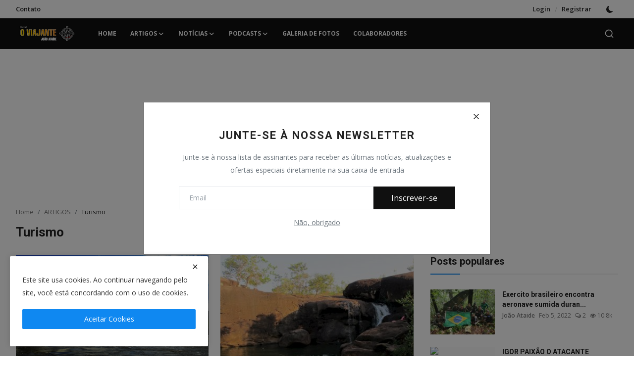

--- FILE ---
content_type: text/html; charset=UTF-8
request_url: https://portaloviajante.com.br/artigos/turismo
body_size: 20505
content:
<!DOCTYPE html>
<html lang="en" >
<head>
<meta charset="utf-8">
<meta http-equiv="X-UA-Compatible" content="IE=edge">
<meta name="viewport" content="width=device-width, initial-scale=1">
<title>Turismo - Notícias do Amapá por João Ataíde</title>
<meta name="description" content="Dicas para sua viagem, os principais pontos turísticos e os melhores destinos no Município de Amapá, no Estado e no mundo."/>
<meta name="keywords" content="turismo, dicas, viagem, turistas, macapá, amapá, ap, dicas, locais, pontos, "/>
<meta name="author" content="Portal O Viajante"/>
<meta name="robots" content="all">
<meta property="og:locale" content="en-US"/>
<meta property="og:site_name" content="Portal O Viajante"/>
<meta name="X-CSRF-TOKEN" content="0a2e90da124876e856c0e080ebf34a94">
<meta property="og:image" content="https://portaloviajante.com.br/uploads/logo/logo_658c3221d08f8.png"/>
<meta property="og:image:width" content="240"/>
<meta property="og:image:height" content="90"/>
<meta property="og:type" content="website"/>
<meta property="og:title" content="Turismo - Notícias do Amapá por João Ataíde"/>
<meta property="og:description" content="Dicas para sua viagem, os principais pontos turísticos e os melhores destinos no Município de Amapá, no Estado e no mundo."/>
<meta property="og:url" content="https://portaloviajante.com.br/artigos/turismo"/>
<meta property="fb:app_id" content=""/>
<meta name="twitter:card" content="summary_large_image"/>
<meta name="twitter:site" content="@Portal O Viajante"/>
<meta name="twitter:title" content="Turismo - Notícias do Amapá por João Ataíde"/>
<meta name="twitter:description" content="Dicas para sua viagem, os principais pontos turísticos e os melhores destinos no Município de Amapá, no Estado e no mundo."/>
<link rel="shortcut icon" type="image/png" href="https://portaloviajante.com.br/uploads/logo/logo_61ffffa30febe.jpg"/>
<link rel="canonical" href="https://portaloviajante.com.br/artigos/turismo"/>
<link rel="alternate" href="https://portaloviajante.com.br/artigos/turismo" hreflang="en-US"/>
<link href="https://fonts.googleapis.com/css?family=Open+Sans:300,400,600,700&display=swap" rel="stylesheet"><link href="https://fonts.googleapis.com/css?family=Roboto:300,400,500,700&display=swap&subset=cyrillic,cyrillic-ext,greek,greek-ext,latin-ext,vietnamese" rel="stylesheet"><link href="https://portaloviajante.com.br/assets/vendor/bootstrap/css/bootstrap.min.css" rel="stylesheet">
<link href="https://portaloviajante.com.br/assets/themes/magazine/css/style-2.3.min.css" rel="stylesheet">
<style>:root {--vr-font-primary:  "Open Sans", Helvetica, sans-serif;--vr-font-secondary:  "Roboto", Helvetica, sans-serif;--vr-font-tertiary:  Arial, Helvetica, sans-serif;--vr-theme-color: #0f88f1;--vr-block-color: #101010;--vr-mega-menu-color: #1e1e1e;} .section-videos .video-large .image {height: 100% !important;}
.bn-ds-1{width: 728px; height: 90px;}.bn-mb-1{width: 300px; height: 250px;}.bn-ds-2{width: 728px; height: 90px;}.bn-mb-2{width: 300px; height: 250px;}.bn-ds-3{width: 728px; height: 90px;}.bn-mb-3{width: 300px; height: 250px;}.bn-ds-4{width: 336px; height: 280px;}.bn-mb-4{width: 300px; height: 250px;}.bn-ds-5{width: 728px; height: 90px;}.bn-mb-5{width: 300px; height: 250px;}.bn-ds-6{width: 728px; height: 90px;}.bn-mb-6{width: 300px; height: 250px;}.bn-ds-7{width: 728px; height: 90px;}.bn-mb-7{width: 300px; height: 250px;}.bn-ds-8{width: 728px; height: 90px;}.bn-mb-8{width: 300px; height: 250px;}.bn-ds-9{width: 336px; height: 280px;}.bn-mb-9{width: 300px; height: 250px;}.bn-ds-10{width: 728px; height: 90px;}.bn-mb-10{width: 300px; height: 250px;}</style>
<style>.nav-link{transition:none!important}#nav-top{background-color:#fff!important}#header{background-color:var(--vr-block-color)!important}.mega-menu .menu-left{background-color:var(--vr-mega-menu-color)}.nav-mobile{background-color:var(--vr-mega-menu-color)}.nav-mobile .nav-item .nav-link{color:#fff}.nav-mobile .profile-dropdown-mobile .menu-sub-items .dropdown-item{color:#fff}.nav-mobile .profile-dropdown-mobile{border-bottom:1px solid var(--vr-block-color)}.nav-mobile .btn-default{background-color:var(--vr-theme-color)!important;border-color:var(--vr-theme-color)!important;color:#fff!important}#nav-top .navbar-nav .nav-item .nav-link{color:#222!important;font-weight:600;font-size:13px;padding:6px 0}#nav-top .navbar-nav .nav-item svg{color:#222}#nav-top .navbar-nav .nav-item .nav-link:hover,#nav-top .navbar-nav .nav-item .nav-link:active,#nav-top .navbar-nav .nav-item .nav-link:focus{color:#444!important}.profile-dropdown > a img{border:1px solid #d5d5d5}.profile-dropdown .dropdown-menu{top:0!important}.nav-main .navbar-nav .nav-link{padding:10px 14px;font-size:12px;color:#fff}.nav-main .navbar-right .nav-link{color:#fff!important}.nav-main .navbar-brand .logo{height:44px}.nav-main .search-icon svg{width:20px;height:20px}.nav-main{border-bottom:0}.news .mega-menu{border-top:0;top:0}.mega-menu .menu-left{background-image:linear-gradient(rgba(0,0,0,0.09) 0 0)}.mega-menu .menu-left a{color:#fff;transition:none!important}.badge-category{text-transform:uppercase;font-size:11px}.section-featured .col-featured-left{width:50%!important;padding-right:20px!important}.section-featured .col-featured-right{width:25%!important;padding-left:0!important;padding-right:20px!important}.section-featured .col-featured-right .col-first .item{margin-bottom:20px}.top-headlines{display:block;position:relative;width:25%!important;padding-left:0!important}.top-headlines .top-headlines-title{margin-bottom:15px;font-size:30px;font-weight:700;letter-spacing:-1px;line-height:1}.top-headlines .items{width:100%;height:482px;display:flex;flex-flow:column wrap;overflow:hidden}.top-headlines .item{display:block;width:100%;position:relative;padding-top:12px;margin-top:12px;border-top:1px solid #ececec}.top-headlines .item-first{border:0!important;padding-top:0;margin-top:0}.top-headlines .item .title{margin-top:0;margin-bottom:3px;font-size:14px;line-height:19px;font-weight:600!important}.top-headlines .item .category{margin-right:5px;font-size:11px;line-height:1;font-weight:600;text-transform:uppercase;letter-spacing:-.4px}.top-headlines .item .date{font-size:11px;font-weight:600;line-height:1;color:#555;letter-spacing:-.4px}.header-mobile svg{color:#fff!important;stroke:#fff!important}.header-mobile-container{border-bottom:0}.top-headlines .item .category{color:var(--vr-theme-color)!important}.header-mobile,.mobile-search-form{background-color:var(--vr-block-color)!important}@media (min-width: 767.98px){.section-featured .col-featured-right .item{height:253px}}@media (max-width: 1399.98px){.section-featured .col-featured-right .item{height:217px}}@media (max-width: 1199.98px){.nav-main .navbar-nav .nav-link{padding:10px 8px}.top-headlines .items{height:410px}}@media (max-width: 991.98px){.news #header{background-color:transparent!important}.section-featured .col-featured-left{width:100%!important;padding-right:0!important}.section-featured .col-featured-right{width:100%!important;padding:0!important}.section-featured .col-featured-right .row{--bs-gutter-x:.25rem}.section-featured .col-featured-right .col-12{width:50%!important}.top-headlines{width:100%!important;padding:0 15px!important;margin-top:10px;margin-bottom:10px}.top-headlines .items{height:auto}}@media (max-width: 575.98px){.section-featured .col-featured-right .item .post-meta{display:none}.col-featured-right .item .caption .title{font-size:14px;line-height:18px}.section-featured .col-featured-right .item{height:210px}}@media (max-width: 427.98px){.section-featured .col-featured-right .item{height:185px}}
</style><script>var VrConfig = {baseURL: 'https://portaloviajante.com.br', csrfTokenName: 'csrf_token', sysLangId: '1', authCheck: 0, rtl: false, isRecaptchaEnabled: '1', categorySliderIds: [], textOk: "OK", textCancel: "Cancel", textCorrectAnswer: "Correct Answer", textWrongAnswer: "Wrong Answer"};</script></head>
<body class="news">
<div id="nav-top" class="d-flex align-items-center">
<div class="container-xl d-flex justify-content-center justify-content-between">
<div class="d-flex align-items-center">
<ul class="navbar-nav flex-row top-left">
<li class="nav-item"><a href="https://portaloviajante.com.br/Contato" class="nav-link">Contato</a></li>
</ul>
</div>
<div class="d-flex align-items-center">
<ul class="navbar-nav flex-row flex-wrap ms-md-auto align-items-center">
<li class="nav-item display-flex align-items-center"><a href="#" class="nav-link" data-bs-toggle="modal" data-bs-target="#modalLogin">Login</a><span class="span-login-sep">&nbsp;/&nbsp;</span><a href="https://portaloviajante.com.br/register" class="nav-link">Registrar</a></li>
<li class="nav-item display-flex align-items-center m0">
<form action="https://portaloviajante.com.br/switch-dark-mode" method="post">
<input type="hidden" name="csrf_token" value="0a2e90da124876e856c0e080ebf34a94"><input type="hidden" name="back_url" value="https://portaloviajante.com.br/artigos/turismo">
<button type="submit" name="theme_mode" value="dark" class="btn-switch-mode" aria-label="switch-mode">
<svg xmlns="http://www.w3.org/2000/svg" width="13" height="13" fill="currentColor" class="dark-mode-icon" viewBox="0 0 16 16">
<path d="M6 .278a.768.768 0 0 1 .08.858 7.208 7.208 0 0 0-.878 3.46c0 4.021 3.278 7.277 7.318 7.277.527 0 1.04-.055 1.533-.16a.787.787 0 0 1 .81.316.733.733 0 0 1-.031.893A8.349 8.349 0 0 1 8.344 16C3.734 16 0 12.286 0 7.71 0 4.266 2.114 1.312 5.124.06A.752.752 0 0 1 6 .278z"/>
</svg>
</button>
</form>
</li>
</ul>
</div>
</div>
</div><header id="header" >
<div class="navbar navbar-expand-md nav-main">
<nav class="container-xl">
<a href="https://portaloviajante.com.br" class="navbar-brand p-0">
<img src="https://portaloviajante.com.br/uploads/logo/logo_658c3221d08f8.png" alt="logo" class="logo" width="180" height="52">
</a>
<div class="collapse navbar-collapse">
<ul class="navbar-nav navbar-left display-flex align-items-center">
<li class="nav-item">
<a href="https://portaloviajante.com.br" class="nav-link">Home</a>
</li>
<li class="nav-item nav-item-category nav-item-category-10" data-category-id="10">
<a href="https://portaloviajante.com.br/artigos" class="nav-link" data-toggle="dropdown" role="button" aria-expanded="false">ARTIGOS<i class="icon-arrow-down"></i></a>
</li>
<li class="nav-item nav-item-category nav-item-category-2" data-category-id="2">
<a href="https://portaloviajante.com.br/noticias" class="nav-link" data-toggle="dropdown" role="button" aria-expanded="false">NOTÍCIAS<i class="icon-arrow-down"></i></a>
</li>
<li class="nav-item nav-item-category nav-item-category-25" data-category-id="25">
<a href="https://portaloviajante.com.br/podcasts" class="nav-link" data-toggle="dropdown" role="button" aria-expanded="false">PODCASTS<i class="icon-arrow-down"></i></a>
</li>
<li class="nav-item "><a href="https://portaloviajante.com.br/galeria-de-fotos" class="nav-link">GALERIA DE FOTOS</a></li>
<li class="nav-item "><a href="https://portaloviajante.com.br/colaboradores" class="nav-link">COLABORADORES</a></li>
</ul>
<hr class="d-md-none text-white-50">
<ul class="navbar-nav navbar-right flex-row flex-wrap align-items-center ms-md-auto">
<li class="nav-item col-6 col-lg-auto position-relative">
<button type="button" class="btn-link nav-link py-2 px-0 px-lg-2 search-icon display-flex align-items-center" aria-label="search">
<svg xmlns="http://www.w3.org/2000/svg" width="21" height="21" viewBox="0 0 24 24" fill="none" stroke="currentColor" stroke-width="2" stroke-linecap="round" stroke-linejoin="round">
<circle cx="11" cy="11" r="8"></circle>
<line x1="21" y1="21" x2="16.65" y2="16.65"></line>
</svg>
</button>
<div class="search-form">
<form action="https://portaloviajante.com.br/search" method="get" id="search_validate">
<input type="text" name="q" maxlength="300" pattern=".*\S+.*" class="form-control form-input" placeholder="Procurar..."  required>
<button class="btn btn-custom" aria-label="search">
<svg xmlns="http://www.w3.org/2000/svg" width="20" height="20" viewBox="0 0 24 24" fill="none" stroke="currentColor" stroke-width="2" stroke-linecap="round" stroke-linejoin="round">
<circle cx="11" cy="11" r="8"></circle>
<line x1="21" y1="21" x2="16.65" y2="16.65"></line>
</svg>
</button>
</form>
</div>
</li>
</ul>
</div>
</nav>
</div>

<div class="container-xl">
<div class="mega-menu-container">
<div class="mega-menu mega-menu-10 shadow-sm" data-category-id="10">
<div class="container-fluid">
<div class="row">
<div class="col-3 menu-left vr-scrollbar">
<a href="https://portaloviajante.com.br/artigos" data-category-filter="all" class="link-sub-category link-sub-category-all active">Todos</a>
<a href="https://portaloviajante.com.br/artigos/historia" data-category-filter="20" class="link-sub-category">História</a>
<a href="https://portaloviajante.com.br/artigos/turismo" data-category-filter="15" class="link-sub-category">Turismo</a>
<a href="https://portaloviajante.com.br/artigos/cinema" data-category-filter="12" class="link-sub-category">Cinema</a>
<a href="https://portaloviajante.com.br/artigos/modas" data-category-filter="14" class="link-sub-category">Modas</a>
<a href="https://portaloviajante.com.br/artigos/empregos" data-category-filter="13" class="link-sub-category">Empregos</a>
</div>
<div class="col-12 menu-right">
<div class="menu-category-items filter-all active">
<div class="container-fluid">
<div class="row">
<div class="col-sm-2 menu-post-item width25">
<div class="image">
<a href="https://portaloviajante.com.br/amapa-faz-historia-com-a-primeira-conferencia-municipal-de-igualdade-racial-e-fortalece-a-luta-por-justica-social-na-regiao-dos-lagos">
<img src="[data-uri]" data-src="https://portaloviajante.com.br/uploads/images/202507/image_430x256_686e3acbbd76b.jpg" alt="Amapá faz história com a Primeira Conferência Municipal de Igualdade Racial e fortalece a luta por justiça social na Região dos Lagos" class="img-fluid lazyload" width="232" height="140"/>
</a>
</div>
<h3 class="title"><a href="https://portaloviajante.com.br/amapa-faz-historia-com-a-primeira-conferencia-municipal-de-igualdade-racial-e-fortalece-a-luta-por-justica-social-na-regiao-dos-lagos">Amapá faz história com a Primeira Conferência...</a></h3>
<p class="small-post-meta">    <a href="https://portaloviajante.com.br/profile/admin" class="a-username">João Ataide</a>
    <span>Jul 9, 2025</span>
    <span><i class="icon-comment"></i>&nbsp;0</span>
    <span class="m-r-0"><i class="icon-eye"></i>&nbsp;95</span>
</p>
</div>
<div class="col-sm-2 menu-post-item width25">
<div class="image">
<a href="https://portaloviajante.com.br/predios-publicos-federais-estaduais-parecem-filhos-criados-sem-pai">
<img src="[data-uri]" data-src="https://portaloviajante.com.br/uploads/images/2022/03/image_380x226_62249df260df7.jpg" alt="Prédios públicos federais, estaduais parecem filhos criados sem pai.   " class="img-fluid lazyload" width="232" height="140"/>
</a>
</div>
<h3 class="title"><a href="https://portaloviajante.com.br/predios-publicos-federais-estaduais-parecem-filhos-criados-sem-pai">Prédios públicos federais, estaduais parecem ...</a></h3>
<p class="small-post-meta">    <a href="https://portaloviajante.com.br/profile/admin" class="a-username">João Ataide</a>
    <span>Mar 6, 2022</span>
    <span><i class="icon-comment"></i>&nbsp;0</span>
    <span class="m-r-0"><i class="icon-eye"></i>&nbsp;757</span>
</p>
</div>
<div class="col-sm-2 menu-post-item width25">
<div class="image">
<a href="https://portaloviajante.com.br/cabralzinho-amapa-soberania-e-brasil">
<img src="[data-uri]" data-src="https://portaloviajante.com.br/uploads/images/2021/06/image_380x226_60bf3cc26ee39.jpg" alt="Cabralzinho, Amapá, soberania e Brasil." class="img-fluid lazyload" width="232" height="140"/>
</a>
</div>
<h3 class="title"><a href="https://portaloviajante.com.br/cabralzinho-amapa-soberania-e-brasil">Cabralzinho, Amapá, soberania e Brasil.</a></h3>
<p class="small-post-meta">    <a href="https://portaloviajante.com.br/profile/admin" class="a-username">João Ataide</a>
    <span>Jun 8, 2021</span>
    <span><i class="icon-comment"></i>&nbsp;0</span>
    <span class="m-r-0"><i class="icon-eye"></i>&nbsp;1.5k</span>
</p>
</div>
<div class="col-sm-2 menu-post-item width25">
<div class="image">
<a href="https://portaloviajante.com.br/o-dia-que-a-coroa-voltou-atraves-do-cortejo-da-murta">
<img src="[data-uri]" data-src="https://portaloviajante.com.br/uploads/images/2021/05/image_380x226_6097af0c9a25e.jpg" alt="O dia que a coroa voltou através do cortejo da murta" class="img-fluid lazyload" width="232" height="140"/>
</a>
</div>
<h3 class="title"><a href="https://portaloviajante.com.br/o-dia-que-a-coroa-voltou-atraves-do-cortejo-da-murta">O dia que a coroa voltou através do cortejo d...</a></h3>
<p class="small-post-meta">    <a href="https://portaloviajante.com.br/profile/admin" class="a-username">João Ataide</a>
    <span>May 9, 2021</span>
    <span><i class="icon-comment"></i>&nbsp;0</span>
    <span class="m-r-0"><i class="icon-eye"></i>&nbsp;994</span>
</p>
</div>
</div>
</div>
</div>
<div class="menu-category-items filter-20">
<div class="container-fluid">
<div class="row">
<div class="col-sm-2 menu-post-item width25">
<div class="image">
<a href="https://portaloviajante.com.br/amapa-faz-historia-com-a-primeira-conferencia-municipal-de-igualdade-racial-e-fortalece-a-luta-por-justica-social-na-regiao-dos-lagos">
<img src="[data-uri]" data-src="https://portaloviajante.com.br/uploads/images/202507/image_430x256_686e3acbbd76b.jpg" alt="Amapá faz história com a Primeira Conferência Municipal de Igualdade Racial e fortalece a luta por justiça social na Região dos Lagos" class="img-fluid lazyload" width="232" height="140"/>
</a>
</div>
<h3 class="title"><a href="https://portaloviajante.com.br/amapa-faz-historia-com-a-primeira-conferencia-municipal-de-igualdade-racial-e-fortalece-a-luta-por-justica-social-na-regiao-dos-lagos">Amapá faz história com a Primeira Conferência...</a></h3>
<p class="small-post-meta">    <a href="https://portaloviajante.com.br/profile/admin" class="a-username">João Ataide</a>
    <span>Jul 9, 2025</span>
    <span><i class="icon-comment"></i>&nbsp;0</span>
    <span class="m-r-0"><i class="icon-eye"></i>&nbsp;95</span>
</p>
</div>
<div class="col-sm-2 menu-post-item width25">
<div class="image">
<a href="https://portaloviajante.com.br/cabralzinho-amapa-soberania-e-brasil">
<img src="[data-uri]" data-src="https://portaloviajante.com.br/uploads/images/2021/06/image_380x226_60bf3cc26ee39.jpg" alt="Cabralzinho, Amapá, soberania e Brasil." class="img-fluid lazyload" width="232" height="140"/>
</a>
</div>
<h3 class="title"><a href="https://portaloviajante.com.br/cabralzinho-amapa-soberania-e-brasil">Cabralzinho, Amapá, soberania e Brasil.</a></h3>
<p class="small-post-meta">    <a href="https://portaloviajante.com.br/profile/admin" class="a-username">João Ataide</a>
    <span>Jun 8, 2021</span>
    <span><i class="icon-comment"></i>&nbsp;0</span>
    <span class="m-r-0"><i class="icon-eye"></i>&nbsp;1.5k</span>
</p>
</div>
<div class="col-sm-2 menu-post-item width25">
<div class="image">
<a href="https://portaloviajante.com.br/o-dia-que-a-coroa-voltou-atraves-do-cortejo-da-murta">
<img src="[data-uri]" data-src="https://portaloviajante.com.br/uploads/images/2021/05/image_380x226_6097af0c9a25e.jpg" alt="O dia que a coroa voltou através do cortejo da murta" class="img-fluid lazyload" width="232" height="140"/>
</a>
</div>
<h3 class="title"><a href="https://portaloviajante.com.br/o-dia-que-a-coroa-voltou-atraves-do-cortejo-da-murta">O dia que a coroa voltou através do cortejo d...</a></h3>
<p class="small-post-meta">    <a href="https://portaloviajante.com.br/profile/admin" class="a-username">João Ataide</a>
    <span>May 9, 2021</span>
    <span><i class="icon-comment"></i>&nbsp;0</span>
    <span class="m-r-0"><i class="icon-eye"></i>&nbsp;994</span>
</p>
</div>
<div class="col-sm-2 menu-post-item width25">
<div class="image">
<a href="https://portaloviajante.com.br/recordar-e-viver-edicao-2">
<img src="[data-uri]" data-src="https://img.youtube.com/vi/ydwiQpPfDEo/maxresdefault.jpg" alt="Recordar é viver - Edição 2" class="img-fluid lazyload" width="232" height="140"/>
<span class="media-icon media-icon-sm"><svg xmlns="http://www.w3.org/2000/svg" width="16" height="16" fill="#ececec"viewBox="0 0 16 16"><path d="M8 15A7 7 0 1 1 8 1a7 7 0 0 1 0 14zm0 1A8 8 0 1 0 8 0a8 8 0 0 0 0 16z"/><path d="M6.271 5.055a.5.5 0 0 1 .52.038l3.5 2.5a.5.5 0 0 1 0 .814l-3.5 2.5A.5.5 0 0 1 6 10.5v-5a.5.5 0 0 1 .271-.445z"/></svg></span></a>
</div>
<h3 class="title"><a href="https://portaloviajante.com.br/recordar-e-viver-edicao-2">Recordar é viver - Edição 2</a></h3>
<p class="small-post-meta">    <a href="https://portaloviajante.com.br/profile/wellyson-paiva" class="a-username">Wellyson Paiva</a>
    <span>Jan 17, 2021</span>
    <span><i class="icon-comment"></i>&nbsp;0</span>
    <span class="m-r-0"><i class="icon-eye"></i>&nbsp;1.1k</span>
</p>
</div>
</div>
</div>
</div>
<div class="menu-category-items filter-15">
<div class="container-fluid">
<div class="row">
<div class="col-sm-2 menu-post-item width25">
<div class="image">
<a href="https://portaloviajante.com.br/um-sobrevoo-na-cachoeira-de-santo-antonio-no-rio-jari-no-sul-do-amapa">
<img src="[data-uri]" data-src="https://www.qualviagem.com.br/wp-content/uploads/2015/03/CACHOEIRA-DE-SANTO-ANTONIO-1024x682.jpg" alt="Um sobrevoo na Cachoeira de Santo Antônio, no Rio Jari, no Sul do Amapá" class="img-fluid lazyload" width="232" height="140"/>
<span class="media-icon media-icon-sm"><svg xmlns="http://www.w3.org/2000/svg" width="16" height="16" fill="#ececec"viewBox="0 0 16 16"><path d="M8 15A7 7 0 1 1 8 1a7 7 0 0 1 0 14zm0 1A8 8 0 1 0 8 0a8 8 0 0 0 0 16z"/><path d="M6.271 5.055a.5.5 0 0 1 .52.038l3.5 2.5a.5.5 0 0 1 0 .814l-3.5 2.5A.5.5 0 0 1 6 10.5v-5a.5.5 0 0 1 .271-.445z"/></svg></span></a>
</div>
<h3 class="title"><a href="https://portaloviajante.com.br/um-sobrevoo-na-cachoeira-de-santo-antonio-no-rio-jari-no-sul-do-amapa">Um sobrevoo na Cachoeira de Santo Antônio, no...</a></h3>
<p class="small-post-meta">    <a href="https://portaloviajante.com.br/profile/wellyson-paiva" class="a-username">Wellyson Paiva</a>
    <span>Dec 27, 2020</span>
    <span><i class="icon-comment"></i>&nbsp;0</span>
    <span class="m-r-0"><i class="icon-eye"></i>&nbsp;1k</span>
</p>
</div>
<div class="col-sm-2 menu-post-item width25">
<div class="image">
<a href="https://portaloviajante.com.br/despejo-de-lixo-ameaca-um-paraiso-natural-no-interior-do-amapa">
<img src="[data-uri]" data-src="https://portaloviajante.com.br/uploads/images/2020/12/image_380x226_5fe9daa734675.jpg" alt="Despejo de lixo ameaça um paraíso natural no interior do Amapá" class="img-fluid lazyload" width="232" height="140"/>
</a>
</div>
<h3 class="title"><a href="https://portaloviajante.com.br/despejo-de-lixo-ameaca-um-paraiso-natural-no-interior-do-amapa">Despejo de lixo ameaça um paraíso natural no ...</a></h3>
<p class="small-post-meta">    <a href="https://portaloviajante.com.br/profile/wellyson-paiva" class="a-username">Wellyson Paiva</a>
    <span>Dec 27, 2020</span>
    <span><i class="icon-comment"></i>&nbsp;0</span>
    <span class="m-r-0"><i class="icon-eye"></i>&nbsp;1k</span>
</p>
</div>
<div class="col-sm-2 menu-post-item width25">
<div class="image">
<a href="https://portaloviajante.com.br/cachoeira-do-traira-em-ferreira-gomes">
<img src="[data-uri]" data-src="https://4.bp.blogspot.com/-rDU3QmApRm0/W23ZyYLUeyI/AAAAAAAAnVQ/mmOixrM8sSs0VU6ld0OFq-vmuq7U2iwYgCLcBGAs/s1600/20180107_144225.jpg" alt="Cachoeira do Traíra em Ferreira Gomes" class="img-fluid lazyload" width="232" height="140"/>
</a>
</div>
<h3 class="title"><a href="https://portaloviajante.com.br/cachoeira-do-traira-em-ferreira-gomes">Cachoeira do Traíra em Ferreira Gomes</a></h3>
<p class="small-post-meta">    <a href="https://portaloviajante.com.br/profile/wellyson-paiva" class="a-username">Wellyson Paiva</a>
    <span>Dec 27, 2020</span>
    <span><i class="icon-comment"></i>&nbsp;0</span>
    <span class="m-r-0"><i class="icon-eye"></i>&nbsp;2.4k</span>
</p>
</div>
<div class="col-sm-2 menu-post-item width25">
<div class="image">
<a href="https://portaloviajante.com.br/lagoa-azul-em-serra-do-navio-um-verdadeiro-cartao-postal">
<img src="[data-uri]" data-src="https://portaloviajante.com.br/uploads/images/2020/12/image_380x226_5fe50be6da08d.jpg" alt="Lagoa Azul em Serra do Navio: um verdadeiro cartão postal" class="img-fluid lazyload" width="232" height="140"/>
</a>
</div>
<h3 class="title"><a href="https://portaloviajante.com.br/lagoa-azul-em-serra-do-navio-um-verdadeiro-cartao-postal">Lagoa Azul em Serra do Navio: um verdadeiro c...</a></h3>
<p class="small-post-meta">    <a href="https://portaloviajante.com.br/profile/admin" class="a-username">João Ataide</a>
    <span>Dec 24, 2020</span>
    <span><i class="icon-comment"></i>&nbsp;0</span>
    <span class="m-r-0"><i class="icon-eye"></i>&nbsp;3.4k</span>
</p>
</div>
</div>
</div>
</div>
<div class="menu-category-items filter-12">
<div class="container-fluid">
<div class="row">
<div class="col-sm-2 menu-post-item width25">
<div class="image">
<a href="https://portaloviajante.com.br/25-melhores-filmes-para-ver-no-disney-plus">
<img src="[data-uri]" data-src="https://www.oficinadanet.com.br/imagens/post/33692/750xNxmelhores-filmes-disney.jpg.pagespeed.ic.ef97cb5612.jpg" alt="25 Melhores filmes para ver no Disney Plus" class="img-fluid lazyload" width="232" height="140"/>
</a>
</div>
<h3 class="title"><a href="https://portaloviajante.com.br/25-melhores-filmes-para-ver-no-disney-plus">25 Melhores filmes para ver no Disney Plus</a></h3>
<p class="small-post-meta">    <a href="https://portaloviajante.com.br/profile/admin" class="a-username">João Ataide</a>
    <span>Dec 22, 2020</span>
    <span><i class="icon-comment"></i>&nbsp;0</span>
    <span class="m-r-0"><i class="icon-eye"></i>&nbsp;2.6k</span>
</p>
</div>
<div class="col-sm-2 menu-post-item width25">
<div class="image">
<a href="https://portaloviajante.com.br/yu-yu-hakusho-tera-live-action-pela-netflix">
<img src="[data-uri]" data-src="https://www.animesxis.com.br/wp-content/uploads/2019/05/Yu-Yu-Hakusho-Teatro-Anime-Xis-1.jpg" alt="Yu Yu Hakusho terá Live Action pela Netflix!" class="img-fluid lazyload" width="232" height="140"/>
</a>
</div>
<h3 class="title"><a href="https://portaloviajante.com.br/yu-yu-hakusho-tera-live-action-pela-netflix">Yu Yu Hakusho terá Live Action pela Netflix!</a></h3>
<p class="small-post-meta">    <a href="https://portaloviajante.com.br/profile/wellyson-paiva" class="a-username">Wellyson Paiva</a>
    <span>Dec 20, 2020</span>
    <span><i class="icon-comment"></i>&nbsp;0</span>
    <span class="m-r-0"><i class="icon-eye"></i>&nbsp;956</span>
</p>
</div>
<div class="col-sm-2 menu-post-item width25">
<div class="image">
<a href="https://portaloviajante.com.br/jaku-chara-tomozaki-kun-novo-video-promocional-mostra-o-tema-de-abertura-do-anime">
<img src="[data-uri]" data-src="https://www.animesxis.com.br/wp-content/uploads/2020/09/Jaku-chara-Tomozaki-kun.jpg" alt="Jaku-chara Tomozaki-kun: Novo vídeo promocional mostra o tema de abertura do anime" class="img-fluid lazyload" width="232" height="140"/>
</a>
</div>
<h3 class="title"><a href="https://portaloviajante.com.br/jaku-chara-tomozaki-kun-novo-video-promocional-mostra-o-tema-de-abertura-do-anime">Jaku-chara Tomozaki-kun: Novo vídeo promocion...</a></h3>
<p class="small-post-meta">    <a href="https://portaloviajante.com.br/profile/wellyson-paiva" class="a-username">Wellyson Paiva</a>
    <span>Dec 20, 2020</span>
    <span><i class="icon-comment"></i>&nbsp;0</span>
    <span class="m-r-0"><i class="icon-eye"></i>&nbsp;1.4k</span>
</p>
</div>
<div class="col-sm-2 menu-post-item width25">
<div class="image">
<a href="https://portaloviajante.com.br/prepare-se-kombatente-novo-filme-de-mortal-kombat-ganha-data-de-estreia">
<img src="[data-uri]" data-src="https://portaloviajante.com.br/uploads/images/2020/12/image_380x226_5fde5ee033782.jpg" alt="Prepare-se kombatente! Novo filme de Mortal Kombat ganha data de estreia" class="img-fluid lazyload" width="232" height="140"/>
</a>
</div>
<h3 class="title"><a href="https://portaloviajante.com.br/prepare-se-kombatente-novo-filme-de-mortal-kombat-ganha-data-de-estreia">Prepare-se kombatente! Novo filme de Mortal K...</a></h3>
<p class="small-post-meta">    <a href="https://portaloviajante.com.br/profile/wellyson-paiva" class="a-username">Wellyson Paiva</a>
    <span>Dec 19, 2020</span>
    <span><i class="icon-comment"></i>&nbsp;0</span>
    <span class="m-r-0"><i class="icon-eye"></i>&nbsp;864</span>
</p>
</div>
</div>
</div>
</div>
<div class="menu-category-items filter-14">
<div class="container-fluid">
<div class="row">
<div class="col-sm-2 menu-post-item width25">
<div class="image">
<a href="https://portaloviajante.com.br/ana-maria-braga-ensina-a-alongar-silhueta-com-macacao-jeans">
<img src="[data-uri]" data-src="https://portaloviajante.com.br/uploads/images/2020/11/image_380x226_5fc2ee73015da.jpg" alt="Ana Maria Braga ensina a alongar silhueta com macacão jeans" class="img-fluid lazyload" width="232" height="140"/>
</a>
</div>
<h3 class="title"><a href="https://portaloviajante.com.br/ana-maria-braga-ensina-a-alongar-silhueta-com-macacao-jeans">Ana Maria Braga ensina a alongar silhueta com...</a></h3>
<p class="small-post-meta">    <a href="https://portaloviajante.com.br/profile/wellyson-paiva" class="a-username">Wellyson Paiva</a>
    <span>Nov 28, 2020</span>
    <span><i class="icon-comment"></i>&nbsp;0</span>
    <span class="m-r-0"><i class="icon-eye"></i>&nbsp;1.9k</span>
</p>
</div>
</div>
</div>
</div>
<div class="menu-category-items filter-13">
<div class="container-fluid">
<div class="row">
</div>
</div>
</div>
</div>
</div>
</div>
</div>
<div class="mega-menu mega-menu-2 shadow-sm" data-category-id="2">
<div class="container-fluid">
<div class="row">
<div class="col-3 menu-left vr-scrollbar">
<a href="https://portaloviajante.com.br/noticias" data-category-filter="all" class="link-sub-category link-sub-category-all active">Todos</a>
<a href="https://portaloviajante.com.br/noticias/games" data-category-filter="19" class="link-sub-category">Games</a>
<a href="https://portaloviajante.com.br/noticias/politica" data-category-filter="8" class="link-sub-category">Política</a>
<a href="https://portaloviajante.com.br/noticias/economia" data-category-filter="5" class="link-sub-category">Economia</a>
<a href="https://portaloviajante.com.br/noticias/internacional" data-category-filter="24" class="link-sub-category">Internacional</a>
<a href="https://portaloviajante.com.br/noticias/entretenimento" data-category-filter="21" class="link-sub-category">Entretenimento</a>
<a href="https://portaloviajante.com.br/noticias/saude" data-category-filter="17" class="link-sub-category">Saúde</a>
<a href="https://portaloviajante.com.br/noticias/policial" data-category-filter="7" class="link-sub-category">Policial</a>
<a href="https://portaloviajante.com.br/noticias/educacao" data-category-filter="23" class="link-sub-category">Educação</a>
<a href="https://portaloviajante.com.br/noticias/geral" data-category-filter="6" class="link-sub-category">Geral</a>
<a href="https://portaloviajante.com.br/noticias/tecnologia" data-category-filter="22" class="link-sub-category">Tecnologia</a>
<a href="https://portaloviajante.com.br/noticias/esporte" data-category-filter="9" class="link-sub-category">Esporte</a>
<a href="https://portaloviajante.com.br/noticias/beleza" data-category-filter="11" class="link-sub-category">Beleza</a>
</div>
<div class="col-12 menu-right">
<div class="menu-category-items filter-all active">
<div class="container-fluid">
<div class="row">
<div class="col-sm-2 menu-post-item width25">
<div class="image">
<a href="https://portaloviajante.com.br/imigracao-operacao-aimara-intensifica-controle-migratorio-na-fronteira-do-oyapock">
<img src="[data-uri]" data-src="https://portaloviajante.com.br/uploads/images/202601/image_430x256_6966c4e3dc393.jpg" alt="IMIGRAÇÃO | Operação “AIMARA” intensifica controle migratório na fronteira do Oyapock" class="img-fluid lazyload" width="232" height="140"/>
</a>
</div>
<h3 class="title"><a href="https://portaloviajante.com.br/imigracao-operacao-aimara-intensifica-controle-migratorio-na-fronteira-do-oyapock">IMIGRAÇÃO | Operação “AIMARA” intensifica con...</a></h3>
<p class="small-post-meta">    <a href="https://portaloviajante.com.br/profile/admin" class="a-username">João Ataide</a>
    <span>Jan 13, 2026</span>
    <span><i class="icon-comment"></i>&nbsp;0</span>
    <span class="m-r-0"><i class="icon-eye"></i>&nbsp;0</span>
</p>
</div>
<div class="col-sm-2 menu-post-item width25">
<div class="image">
<a href="https://portaloviajante.com.br/arnanda-oliveira-a-forca-feminina-que-danca-canta-e-constroi-a-historia-do-carnaval-amapaense">
<img src="[data-uri]" data-src="https://portaloviajante.com.br/uploads/images/202601/image_430x256_6966656ea315a.jpg" alt="Arnanda Oliveira: a força feminina que dança, canta e constrói a história do carnaval amapaense" class="img-fluid lazyload" width="232" height="140"/>
</a>
</div>
<h3 class="title"><a href="https://portaloviajante.com.br/arnanda-oliveira-a-forca-feminina-que-danca-canta-e-constroi-a-historia-do-carnaval-amapaense">Arnanda Oliveira: a força feminina que dança,...</a></h3>
<p class="small-post-meta">    <a href="https://portaloviajante.com.br/profile/admin" class="a-username">João Ataide</a>
    <span>Jan 13, 2026</span>
    <span><i class="icon-comment"></i>&nbsp;0</span>
    <span class="m-r-0"><i class="icon-eye"></i>&nbsp;22</span>
</p>
</div>
<div class="col-sm-2 menu-post-item width25">
<div class="image">
<a href="https://portaloviajante.com.br/coletivo-de-artistas-fortalece-dialogos-para-a-estruturacao-cultural-de-oiapoque">
<img src="[data-uri]" data-src="https://portaloviajante.com.br/uploads/images/202601/image_430x256_6966258ae48ba.jpg" alt="Coletivo de Artistas fortalece diálogos para a estruturação cultural de Oiapoque" class="img-fluid lazyload" width="232" height="140"/>
</a>
</div>
<h3 class="title"><a href="https://portaloviajante.com.br/coletivo-de-artistas-fortalece-dialogos-para-a-estruturacao-cultural-de-oiapoque">Coletivo de Artistas fortalece diálogos para ...</a></h3>
<p class="small-post-meta">    <a href="https://portaloviajante.com.br/profile/admin" class="a-username">João Ataide</a>
    <span>Jan 13, 2026</span>
    <span><i class="icon-comment"></i>&nbsp;0</span>
    <span class="m-r-0"><i class="icon-eye"></i>&nbsp;8</span>
</p>
</div>
<div class="col-sm-2 menu-post-item width25">
<div class="image">
<a href="https://portaloviajante.com.br/oiapoque-da-passo-historico-com-entrega-do-plano-municipal-de-turismo">
<img src="[data-uri]" data-src="https://portaloviajante.com.br/uploads/images/202601/image_430x256_69661bac40343.jpg" alt="Oiapoque dá passo histórico com entrega do Plano Municipal de Turismo" class="img-fluid lazyload" width="232" height="140"/>
</a>
</div>
<h3 class="title"><a href="https://portaloviajante.com.br/oiapoque-da-passo-historico-com-entrega-do-plano-municipal-de-turismo">Oiapoque dá passo histórico com entrega do Pl...</a></h3>
<p class="small-post-meta">    <a href="https://portaloviajante.com.br/profile/admin" class="a-username">João Ataide</a>
    <span>Jan 13, 2026</span>
    <span><i class="icon-comment"></i>&nbsp;0</span>
    <span class="m-r-0"><i class="icon-eye"></i>&nbsp;4</span>
</p>
</div>
</div>
</div>
</div>
<div class="menu-category-items filter-19">
<div class="container-fluid">
<div class="row">
<div class="col-sm-2 menu-post-item width25">
<div class="image">
<a href="https://portaloviajante.com.br/projeto-cinema-em-movimento-leva-sessoes-cinematograficas-e-oficinas-de-producao-de-roteiro-audiovisual-para-municipios-e-comunidades-do-amapa">
<img src="[data-uri]" data-src="https://portaloviajante.com.br/uploads/images/202503/image_430x256_67ced4858387f.jpg" alt="Projeto Cinema em Movimento leva sessões cinematográficas e oficinas de produção de roteiro audiovisual para municípios e comunidades do Amapá." class="img-fluid lazyload" width="232" height="140"/>
</a>
</div>
<h3 class="title"><a href="https://portaloviajante.com.br/projeto-cinema-em-movimento-leva-sessoes-cinematograficas-e-oficinas-de-producao-de-roteiro-audiovisual-para-municipios-e-comunidades-do-amapa">Projeto Cinema em Movimento leva sessões cine...</a></h3>
<p class="small-post-meta">    <a href="https://portaloviajante.com.br/profile/admin" class="a-username">João Ataide</a>
    <span>Mar 10, 2025</span>
    <span><i class="icon-comment"></i>&nbsp;0</span>
    <span class="m-r-0"><i class="icon-eye"></i>&nbsp;104</span>
</p>
</div>
<div class="col-sm-2 menu-post-item width25">
<div class="image">
<a href="https://portaloviajante.com.br/de-graca-modo-zombies-de-call-of-duty-cold-war-ganha-semana-de-acesso-gratuito">
<img src="[data-uri]" data-src="https://www.oficinadanet.com.br/imagens/post/34481/750xNxcall-of-duty-cold-war-zombies.jpg.pagespeed.ic.eaaefad12e.jpg" alt="De graça! Modo Zombies de Call of Duty Cold War ganha semana de acesso gratuito" class="img-fluid lazyload" width="232" height="140"/>
</a>
</div>
<h3 class="title"><a href="https://portaloviajante.com.br/de-graca-modo-zombies-de-call-of-duty-cold-war-ganha-semana-de-acesso-gratuito">De graça! Modo Zombies de Call of Duty Cold W...</a></h3>
<p class="small-post-meta">    <a href="https://portaloviajante.com.br/profile/admin" class="a-username">João Ataide</a>
    <span>Jan 12, 2021</span>
    <span><i class="icon-comment"></i>&nbsp;0</span>
    <span class="m-r-0"><i class="icon-eye"></i>&nbsp;1k</span>
</p>
</div>
<div class="col-sm-2 menu-post-item width25">
<div class="image">
<a href="https://portaloviajante.com.br/gta-v-de-ps5-pode-ganhar-melhorias-com-o-motor-grafico-de-red-dead-redemption-2">
<img src="[data-uri]" data-src="https://www.oficinadanet.com.br/imagens/post/34488/750xNxgta-v.jpg.pagespeed.ic.4a4aa4f604.jpg" alt="GTA V de PS5 pode ganhar melhorias com o motor gráfico de Red Dead Redemption 2" class="img-fluid lazyload" width="232" height="140"/>
</a>
</div>
<h3 class="title"><a href="https://portaloviajante.com.br/gta-v-de-ps5-pode-ganhar-melhorias-com-o-motor-grafico-de-red-dead-redemption-2">GTA V de PS5 pode ganhar melhorias com o moto...</a></h3>
<p class="small-post-meta">    <a href="https://portaloviajante.com.br/profile/admin" class="a-username">João Ataide</a>
    <span>Jan 12, 2021</span>
    <span><i class="icon-comment"></i>&nbsp;0</span>
    <span class="m-r-0"><i class="icon-eye"></i>&nbsp;917</span>
</p>
</div>
<div class="col-sm-2 menu-post-item width25">
<div class="image">
<a href="https://portaloviajante.com.br/diretor-de-tekken-esta-trabalhando-em-projeto-ambicioso-da-bandai-namco">
<img src="[data-uri]" data-src="https://www.oficinadanet.com.br/imagens/post/34376/750xNxkatsuhiro-harada.jpg.pagespeed.ic.3a6a390d1f.jpg" alt="Diretor de Tekken está trabalhando em projeto ambicioso da Bandai Namco" class="img-fluid lazyload" width="232" height="140"/>
</a>
</div>
<h3 class="title"><a href="https://portaloviajante.com.br/diretor-de-tekken-esta-trabalhando-em-projeto-ambicioso-da-bandai-namco">Diretor de Tekken está trabalhando em projeto...</a></h3>
<p class="small-post-meta">    <a href="https://portaloviajante.com.br/profile/admin" class="a-username">João Ataide</a>
    <span>Jan 6, 2021</span>
    <span><i class="icon-comment"></i>&nbsp;0</span>
    <span class="m-r-0"><i class="icon-eye"></i>&nbsp;751</span>
</p>
</div>
</div>
</div>
</div>
<div class="menu-category-items filter-8">
<div class="container-fluid">
<div class="row">
<div class="col-sm-2 menu-post-item width25">
<div class="image">
<a href="https://portaloviajante.com.br/prefeito-de-tartarugalzinho-decreta-situacao-de-emergencia-devido-a-falta-de-agua-causada-pela-estiagem">
<img src="[data-uri]" data-src="https://portaloviajante.com.br/uploads/images/202510/image_430x256_6900db7cadf09.jpg" alt="Prefeito de Tartarugalzinho decreta situação de emergência devido à falta de água causada pela estiagem" class="img-fluid lazyload" width="232" height="140"/>
</a>
</div>
<h3 class="title"><a href="https://portaloviajante.com.br/prefeito-de-tartarugalzinho-decreta-situacao-de-emergencia-devido-a-falta-de-agua-causada-pela-estiagem">Prefeito de Tartarugalzinho decreta situação ...</a></h3>
<p class="small-post-meta">    <a href="https://portaloviajante.com.br/profile/admin" class="a-username">João Ataide</a>
    <span>Oct 28, 2025</span>
    <span><i class="icon-comment"></i>&nbsp;0</span>
    <span class="m-r-0"><i class="icon-eye"></i>&nbsp;38</span>
</p>
</div>
<div class="col-sm-2 menu-post-item width25">
<div class="image">
<a href="https://portaloviajante.com.br/camara-municipal-de-amapa-aprova-projeto-que-garante-direitos-e-incentivos-aos-agentes-comunitarios-de-saude">
<img src="[data-uri]" data-src="https://portaloviajante.com.br/uploads/images/202510/image_430x256_68f3b5c43edef.jpg" alt="Câmara Municipal de Amapá aprova projeto que garante direitos e incentivos aos Agentes Comunitários de Saúde" class="img-fluid lazyload" width="232" height="140"/>
</a>
</div>
<h3 class="title"><a href="https://portaloviajante.com.br/camara-municipal-de-amapa-aprova-projeto-que-garante-direitos-e-incentivos-aos-agentes-comunitarios-de-saude">Câmara Municipal de Amapá aprova projeto que ...</a></h3>
<p class="small-post-meta">    <a href="https://portaloviajante.com.br/profile/admin" class="a-username">João Ataide</a>
    <span>Oct 18, 2025</span>
    <span><i class="icon-comment"></i>&nbsp;0</span>
    <span class="m-r-0"><i class="icon-eye"></i>&nbsp;77</span>
</p>
</div>
<div class="col-sm-2 menu-post-item width25">
<div class="image">
<a href="https://portaloviajante.com.br/urgente-justica-ordena-derrubada-de-casa-no-quilombo-do-curiau">
<img src="[data-uri]" data-src="https://portaloviajante.com.br/uploads/images/202510/image_430x256_68e58c4886f52.jpg" alt="URGENTE: Justiça ordena derrubada de casa no Quilombo do Curiaú." class="img-fluid lazyload" width="232" height="140"/>
</a>
</div>
<h3 class="title"><a href="https://portaloviajante.com.br/urgente-justica-ordena-derrubada-de-casa-no-quilombo-do-curiau">URGENTE: Justiça ordena derrubada de casa no ...</a></h3>
<p class="small-post-meta">    <a href="https://portaloviajante.com.br/profile/admin" class="a-username">João Ataide</a>
    <span>Oct 7, 2025</span>
    <span><i class="icon-comment"></i>&nbsp;0</span>
    <span class="m-r-0"><i class="icon-eye"></i>&nbsp;71</span>
</p>
</div>
<div class="col-sm-2 menu-post-item width25">
<div class="image">
<a href="https://portaloviajante.com.br/exclusivo-ex-prefeito-carlos-cesar-o-peba-volta-a-estar-elegivel-e-sinaliza-retorno-a-politica">
<img src="[data-uri]" data-src="https://portaloviajante.com.br/uploads/images/202509/image_430x256_68b837998c3ed.jpg" alt="Exclusivo: Ex-prefeito Carlos César, o “Peba”, volta a estar elegível e sinaliza retorno à política" class="img-fluid lazyload" width="232" height="140"/>
</a>
</div>
<h3 class="title"><a href="https://portaloviajante.com.br/exclusivo-ex-prefeito-carlos-cesar-o-peba-volta-a-estar-elegivel-e-sinaliza-retorno-a-politica">Exclusivo: Ex-prefeito Carlos César, o “Peba”...</a></h3>
<p class="small-post-meta">    <a href="https://portaloviajante.com.br/profile/admin" class="a-username">João Ataide</a>
    <span>Sep 3, 2025</span>
    <span><i class="icon-comment"></i>&nbsp;0</span>
    <span class="m-r-0"><i class="icon-eye"></i>&nbsp;192</span>
</p>
</div>
</div>
</div>
</div>
<div class="menu-category-items filter-5">
<div class="container-fluid">
<div class="row">
<div class="col-sm-2 menu-post-item width25">
<div class="image">
<a href="https://portaloviajante.com.br/a-inspiracao-de-andre-fe-coragem-e-tesoura-na-mao">
<img src="[data-uri]" data-src="https://portaloviajante.com.br/uploads/images/202504/image_430x256_68064b9f49910.jpg" alt="A Inspiração de André: Fé, Coragem e Tesoura na Mão" class="img-fluid lazyload" width="232" height="140"/>
</a>
</div>
<h3 class="title"><a href="https://portaloviajante.com.br/a-inspiracao-de-andre-fe-coragem-e-tesoura-na-mao">A Inspiração de André: Fé, Coragem e Tesoura ...</a></h3>
<p class="small-post-meta">    <a href="https://portaloviajante.com.br/profile/admin" class="a-username">João Ataide</a>
    <span>Apr 21, 2025</span>
    <span><i class="icon-comment"></i>&nbsp;0</span>
    <span class="m-r-0"><i class="icon-eye"></i>&nbsp;103</span>
</p>
</div>
<div class="col-sm-2 menu-post-item width25">
<div class="image">
<a href="https://portaloviajante.com.br/empreendedora-amapaense-conquista-o-paladar-com-donuts-da-preta">
<img src="[data-uri]" data-src="https://portaloviajante.com.br/uploads/images/2023/12/image_380x226_65854e4a58742.jpg" alt="Empreendedora Amapaense Conquista o Paladar com &quot;Donuts da Preta&quot;" class="img-fluid lazyload" width="232" height="140"/>
</a>
</div>
<h3 class="title"><a href="https://portaloviajante.com.br/empreendedora-amapaense-conquista-o-paladar-com-donuts-da-preta">Empreendedora Amapaense Conquista o Paladar c...</a></h3>
<p class="small-post-meta">    <a href="https://portaloviajante.com.br/profile/admin" class="a-username">João Ataide</a>
    <span>Dec 22, 2023</span>
    <span><i class="icon-comment"></i>&nbsp;0</span>
    <span class="m-r-0"><i class="icon-eye"></i>&nbsp;961</span>
</p>
</div>
<div class="col-sm-2 menu-post-item width25">
<div class="image">
<a href="https://portaloviajante.com.br/doenca-afeta-producao-de-mandioca-no-vale-do-oiapoque-preocupacao-para-agricultores-brasileiros">
<img src="[data-uri]" data-src="https://portaloviajante.com.br/uploads/images/2023/10/image_380x226_6527dce93ccd6.jpg" alt="Doença Afeta Produção de Mandioca no Vale do Oiapoque: Preocupação para Agricultores Brasileiros" class="img-fluid lazyload" width="232" height="140"/>
</a>
</div>
<h3 class="title"><a href="https://portaloviajante.com.br/doenca-afeta-producao-de-mandioca-no-vale-do-oiapoque-preocupacao-para-agricultores-brasileiros">Doença Afeta Produção de Mandioca no Vale do ...</a></h3>
<p class="small-post-meta">    <a href="https://portaloviajante.com.br/profile/admin" class="a-username">João Ataide</a>
    <span>Oct 12, 2023</span>
    <span><i class="icon-comment"></i>&nbsp;0</span>
    <span class="m-r-0"><i class="icon-eye"></i>&nbsp;711</span>
</p>
</div>
<div class="col-sm-2 menu-post-item width25">
<div class="image">
<a href="https://portaloviajante.com.br/casal-cria-negocio-de-sucesso-com-apenas-r8000">
<img src="[data-uri]" data-src="https://portaloviajante.com.br/uploads/images/2023/04/image_380x226_6440ee378b066.jpg" alt="Casal cria negócio de sucesso com apenas R$80,00" class="img-fluid lazyload" width="232" height="140"/>
</a>
</div>
<h3 class="title"><a href="https://portaloviajante.com.br/casal-cria-negocio-de-sucesso-com-apenas-r8000">Casal cria negócio de sucesso com apenas R$80,00</a></h3>
<p class="small-post-meta">    <a href="https://portaloviajante.com.br/profile/admin" class="a-username">João Ataide</a>
    <span>Apr 20, 2023</span>
    <span><i class="icon-comment"></i>&nbsp;0</span>
    <span class="m-r-0"><i class="icon-eye"></i>&nbsp;1.7k</span>
</p>
</div>
</div>
</div>
</div>
<div class="menu-category-items filter-24">
<div class="container-fluid">
<div class="row">
<div class="col-sm-2 menu-post-item width25">
<div class="image">
<a href="https://portaloviajante.com.br/imigracao-operacao-aimara-intensifica-controle-migratorio-na-fronteira-do-oyapock">
<img src="[data-uri]" data-src="https://portaloviajante.com.br/uploads/images/202601/image_430x256_6966c4e3dc393.jpg" alt="IMIGRAÇÃO | Operação “AIMARA” intensifica controle migratório na fronteira do Oyapock" class="img-fluid lazyload" width="232" height="140"/>
</a>
</div>
<h3 class="title"><a href="https://portaloviajante.com.br/imigracao-operacao-aimara-intensifica-controle-migratorio-na-fronteira-do-oyapock">IMIGRAÇÃO | Operação “AIMARA” intensifica con...</a></h3>
<p class="small-post-meta">    <a href="https://portaloviajante.com.br/profile/admin" class="a-username">João Ataide</a>
    <span>Jan 13, 2026</span>
    <span><i class="icon-comment"></i>&nbsp;0</span>
    <span class="m-r-0"><i class="icon-eye"></i>&nbsp;0</span>
</p>
</div>
<div class="col-sm-2 menu-post-item width25">
<div class="image">
<a href="https://portaloviajante.com.br/entrada-na-guiana-francesa-visto-continua-obrigatorio-para-brasileiros-apesar-de-anuncio-presidencial">
<img src="[data-uri]" data-src="https://portaloviajante.com.br/uploads/images/202506/image_430x256_6859c982d82f7.jpg" alt="Entrada na Guiana Francesa: visto continua obrigatório para brasileiros, apesar de anúncio presidencial" class="img-fluid lazyload" width="232" height="140"/>
</a>
</div>
<h3 class="title"><a href="https://portaloviajante.com.br/entrada-na-guiana-francesa-visto-continua-obrigatorio-para-brasileiros-apesar-de-anuncio-presidencial">Entrada na Guiana Francesa: visto continua ob...</a></h3>
<p class="small-post-meta">    <a href="https://portaloviajante.com.br/profile/admin" class="a-username">João Ataide</a>
    <span>Jun 23, 2025</span>
    <span><i class="icon-comment"></i>&nbsp;0</span>
    <span class="m-r-0"><i class="icon-eye"></i>&nbsp;67</span>
</p>
</div>
<div class="col-sm-2 menu-post-item width25">
<div class="image">
<a href="https://portaloviajante.com.br/amapa-e-guiana-francesa-uma-nova-fronteira-para-o-comercio-de-carne">
<img src="[data-uri]" data-src="https://portaloviajante.com.br/uploads/images/202501/image_430x256_677ba48eeedb7.jpg" alt="Amapá e Guiana Francesa: Uma Nova Fronteira para o Comércio de Carne" class="img-fluid lazyload" width="232" height="140"/>
</a>
</div>
<h3 class="title"><a href="https://portaloviajante.com.br/amapa-e-guiana-francesa-uma-nova-fronteira-para-o-comercio-de-carne">Amapá e Guiana Francesa: Uma Nova Fronteira p...</a></h3>
<p class="small-post-meta">    <a href="https://portaloviajante.com.br/profile/admin" class="a-username">João Ataide</a>
    <span>Jan 6, 2025</span>
    <span><i class="icon-comment"></i>&nbsp;0</span>
    <span class="m-r-0"><i class="icon-eye"></i>&nbsp;103</span>
</p>
</div>
<div class="col-sm-2 menu-post-item width25">
<div class="image">
<a href="https://portaloviajante.com.br/retomada-de-vistos-e-fortalecimento-da-educacao-bilingue-no-amapa">
<img src="[data-uri]" data-src="https://portaloviajante.com.br/uploads/images/202409/image_430x256_66df8a2af1e4f.jpg" alt="Retomada de Vistos e Fortalecimento da Educação Bilíngue no Amapá" class="img-fluid lazyload" width="232" height="140"/>
</a>
</div>
<h3 class="title"><a href="https://portaloviajante.com.br/retomada-de-vistos-e-fortalecimento-da-educacao-bilingue-no-amapa">Retomada de Vistos e Fortalecimento da Educaç...</a></h3>
<p class="small-post-meta">    <a href="https://portaloviajante.com.br/profile/admin" class="a-username">João Ataide</a>
    <span>Sep 9, 2024</span>
    <span><i class="icon-comment"></i>&nbsp;0</span>
    <span class="m-r-0"><i class="icon-eye"></i>&nbsp;116</span>
</p>
</div>
</div>
</div>
</div>
<div class="menu-category-items filter-21">
<div class="container-fluid">
<div class="row">
<div class="col-sm-2 menu-post-item width25">
<div class="image">
<a href="https://portaloviajante.com.br/encontro-de-amigos-dos-anos-80-e-90-marca-domingo-de-nostalgia-danca-e-amizade">
<img src="[data-uri]" data-src="https://portaloviajante.com.br/uploads/images/202601/image_430x256_6964bb5792bda.jpg" alt="Encontro de amigos dos anos 80 e 90 marca domingo de nostalgia, dança e amizade" class="img-fluid lazyload" width="232" height="140"/>
</a>
</div>
<h3 class="title"><a href="https://portaloviajante.com.br/encontro-de-amigos-dos-anos-80-e-90-marca-domingo-de-nostalgia-danca-e-amizade">Encontro de amigos dos anos 80 e 90 marca dom...</a></h3>
<p class="small-post-meta">    <a href="https://portaloviajante.com.br/profile/admin" class="a-username">João Ataide</a>
    <span>Jan 12, 2026</span>
    <span><i class="icon-comment"></i>&nbsp;0</span>
    <span class="m-r-0"><i class="icon-eye"></i>&nbsp;46</span>
</p>
</div>
<div class="col-sm-2 menu-post-item width25">
<div class="image">
<a href="https://portaloviajante.com.br/cufa-amapa-segue-com-programacao-especial-da-semana-da-favela">
<img src="[data-uri]" data-src="https://portaloviajante.com.br/uploads/images/202511/image_430x256_690c72aee9087.jpg" alt="Cufa Amapá segue com programação especial da Semana da Favela" class="img-fluid lazyload" width="232" height="140"/>
</a>
</div>
<h3 class="title"><a href="https://portaloviajante.com.br/cufa-amapa-segue-com-programacao-especial-da-semana-da-favela">Cufa Amapá segue com programação especial da ...</a></h3>
<p class="small-post-meta">    <a href="https://portaloviajante.com.br/profile/admin" class="a-username">João Ataide</a>
    <span>Nov 6, 2025</span>
    <span><i class="icon-comment"></i>&nbsp;0</span>
    <span class="m-r-0"><i class="icon-eye"></i>&nbsp;40</span>
</p>
</div>
<div class="col-sm-2 menu-post-item width25">
<div class="image">
<a href="https://portaloviajante.com.br/zeniude-pereira-a-forca-da-cena-amapaense-que-se-torna-ancestral">
<img src="[data-uri]" data-src="https://portaloviajante.com.br/uploads/images/202511/image_430x256_690c6eedf386f.jpg" alt="Zeniude Pereira: a força da cena amapaense que se torna ancestral" class="img-fluid lazyload" width="232" height="140"/>
</a>
</div>
<h3 class="title"><a href="https://portaloviajante.com.br/zeniude-pereira-a-forca-da-cena-amapaense-que-se-torna-ancestral">Zeniude Pereira: a força da cena amapaense qu...</a></h3>
<p class="small-post-meta">    <a href="https://portaloviajante.com.br/profile/admin" class="a-username">João Ataide</a>
    <span>Nov 6, 2025</span>
    <span><i class="icon-comment"></i>&nbsp;0</span>
    <span class="m-r-0"><i class="icon-eye"></i>&nbsp;43</span>
</p>
</div>
<div class="col-sm-2 menu-post-item width25">
<div class="image">
<a href="https://portaloviajante.com.br/reveillon-do-municipio-de-amapa-2024-programacao-atracoes-e-mais">
<img src="[data-uri]" data-src="https://portaloviajante.com.br/uploads/images/2023/12/image_380x226_658cdbe029af9.jpg" alt="Réveillon do Município de Amapá 2024 – Programação, atrações e mais" class="img-fluid lazyload" width="232" height="140"/>
</a>
</div>
<h3 class="title"><a href="https://portaloviajante.com.br/reveillon-do-municipio-de-amapa-2024-programacao-atracoes-e-mais">Réveillon do Município de Amapá 2024 – Progra...</a></h3>
<p class="small-post-meta">    <a href="https://portaloviajante.com.br/profile/wellyson-paiva" class="a-username">Wellyson Paiva</a>
    <span>Dec 27, 2023</span>
    <span><i class="icon-comment"></i>&nbsp;0</span>
    <span class="m-r-0"><i class="icon-eye"></i>&nbsp;263</span>
</p>
</div>
</div>
</div>
</div>
<div class="menu-category-items filter-17">
<div class="container-fluid">
<div class="row">
<div class="col-sm-2 menu-post-item width25">
<div class="image">
<a href="https://portaloviajante.com.br/glifosato-esta-causando-cancer-nos-povos-da-amazonia">
<img src="[data-uri]" data-src="https://portaloviajante.com.br/uploads/images/202502/image_430x256_67ac6729f0e5a.jpg" alt="Glifosato Está Causando Câncer nos Povos da Amazônia" class="img-fluid lazyload" width="232" height="140"/>
</a>
</div>
<h3 class="title"><a href="https://portaloviajante.com.br/glifosato-esta-causando-cancer-nos-povos-da-amazonia">Glifosato Está Causando Câncer nos Povos da A...</a></h3>
<p class="small-post-meta">    <a href="https://portaloviajante.com.br/profile/admin" class="a-username">João Ataide</a>
    <span>Feb 12, 2025</span>
    <span><i class="icon-comment"></i>&nbsp;0</span>
    <span class="m-r-0"><i class="icon-eye"></i>&nbsp;106</span>
</p>
</div>
<div class="col-sm-2 menu-post-item width25">
<div class="image">
<a href="https://portaloviajante.com.br/malaria-se-espalha-na-costa-da-guiana-atencao-para-medidas-preventivas">
<img src="[data-uri]" data-src="https://portaloviajante.com.br/uploads/images/2024/01/image_380x226_65b7adf54d6fc.jpg" alt="Malária se Espalha na Costa da Guiana: Atenção para Medidas Preventivas" class="img-fluid lazyload" width="232" height="140"/>
</a>
</div>
<h3 class="title"><a href="https://portaloviajante.com.br/malaria-se-espalha-na-costa-da-guiana-atencao-para-medidas-preventivas">Malária se Espalha na Costa da Guiana: Atençã...</a></h3>
<p class="small-post-meta">    <a href="https://portaloviajante.com.br/profile/admin" class="a-username">João Ataide</a>
    <span>Jan 29, 2024</span>
    <span><i class="icon-comment"></i>&nbsp;0</span>
    <span class="m-r-0"><i class="icon-eye"></i>&nbsp;506</span>
</p>
</div>
<div class="col-sm-2 menu-post-item width25">
<div class="image">
<a href="https://portaloviajante.com.br/o-impacto-das-campanhas-de-arrecadacao-para-tratamentos-de-saude-reflexo-de-desafios-no-sistema-de-saude">
<img src="[data-uri]" data-src="https://portaloviajante.com.br/uploads/images/2023/06/image_380x226_649413b813df8.jpg" alt="O impacto das campanhas de arrecadação para tratamentos de saúde: Reflexo de desafios no sistema de saúde" class="img-fluid lazyload" width="232" height="140"/>
</a>
</div>
<h3 class="title"><a href="https://portaloviajante.com.br/o-impacto-das-campanhas-de-arrecadacao-para-tratamentos-de-saude-reflexo-de-desafios-no-sistema-de-saude">O impacto das campanhas de arrecadação para t...</a></h3>
<p class="small-post-meta">    <a href="https://portaloviajante.com.br/profile/admin" class="a-username">João Ataide</a>
    <span>Jun 22, 2023</span>
    <span><i class="icon-comment"></i>&nbsp;0</span>
    <span class="m-r-0"><i class="icon-eye"></i>&nbsp;510</span>
</p>
</div>
<div class="col-sm-2 menu-post-item width25">
<div class="image">
<a href="https://portaloviajante.com.br/desafios-e-solucoes-o-problema-do-lixo-nos-lixoes">
<img src="[data-uri]" data-src="https://portaloviajante.com.br/uploads/images/2023/06/image_380x226_64916ebc73245.jpg" alt="Desafios e Soluções: O Problema do Lixo nos Lixões" class="img-fluid lazyload" width="232" height="140"/>
</a>
</div>
<h3 class="title"><a href="https://portaloviajante.com.br/desafios-e-solucoes-o-problema-do-lixo-nos-lixoes">Desafios e Soluções: O Problema do Lixo nos L...</a></h3>
<p class="small-post-meta">    <a href="https://portaloviajante.com.br/profile/admin" class="a-username">João Ataide</a>
    <span>Jun 20, 2023</span>
    <span><i class="icon-comment"></i>&nbsp;0</span>
    <span class="m-r-0"><i class="icon-eye"></i>&nbsp;737</span>
</p>
</div>
</div>
</div>
</div>
<div class="menu-category-items filter-7">
<div class="container-fluid">
<div class="row">
<div class="col-sm-2 menu-post-item width25">
<div class="image">
<a href="https://portaloviajante.com.br/crime-brutal-choca-o-distrito-de-carnot-em-calcoene-mulher-e-morta-e-corpo-e-queimado-em-fossa">
<img src="[data-uri]" data-src="https://portaloviajante.com.br/uploads/images/202510/image_430x256_68fe2964df24b.jpg" alt="Crime brutal choca o distrito de Carnot, em Calçoene: mulher é morta e corpo é queimado em fossa" class="img-fluid lazyload" width="232" height="140"/>
</a>
</div>
<h3 class="title"><a href="https://portaloviajante.com.br/crime-brutal-choca-o-distrito-de-carnot-em-calcoene-mulher-e-morta-e-corpo-e-queimado-em-fossa">Crime brutal choca o distrito de Carnot, em C...</a></h3>
<p class="small-post-meta">    <a href="https://portaloviajante.com.br/profile/admin" class="a-username">João Ataide</a>
    <span>Oct 26, 2025</span>
    <span><i class="icon-comment"></i>&nbsp;0</span>
    <span class="m-r-0"><i class="icon-eye"></i>&nbsp;192</span>
</p>
</div>
<div class="col-sm-2 menu-post-item width25">
<div class="image">
<a href="https://portaloviajante.com.br/o-silencio-que-ecoou-em-tartarugalzinho">
<img src="[data-uri]" data-src="https://portaloviajante.com.br/uploads/images/202505/image_430x256_68174bac23bc0.jpg" alt="O SILÊNCIO QUE ECOOU EM TARTARUGALZINHO" class="img-fluid lazyload" width="232" height="140"/>
</a>
</div>
<h3 class="title"><a href="https://portaloviajante.com.br/o-silencio-que-ecoou-em-tartarugalzinho">O SILÊNCIO QUE ECOOU EM TARTARUGALZINHO</a></h3>
<p class="small-post-meta">    <a href="https://portaloviajante.com.br/profile/admin" class="a-username">João Ataide</a>
    <span>May 4, 2025</span>
    <span><i class="icon-comment"></i>&nbsp;0</span>
    <span class="m-r-0"><i class="icon-eye"></i>&nbsp;72</span>
</p>
</div>
<div class="col-sm-2 menu-post-item width25">
<div class="image">
<a href="https://portaloviajante.com.br/homicidio-por-disputa-de-terras-abala-amapa-e-levanta-suspeita-de-premeditacao">
<img src="[data-uri]" data-src="https://portaloviajante.com.br/uploads/images/202411/image_430x256_67443ee0b842b.jpg" alt="Homicídio por disputa de terras abala Amapá e levanta suspeita de premeditação" class="img-fluid lazyload" width="232" height="140"/>
</a>
</div>
<h3 class="title"><a href="https://portaloviajante.com.br/homicidio-por-disputa-de-terras-abala-amapa-e-levanta-suspeita-de-premeditacao">Homicídio por disputa de terras abala Amapá e...</a></h3>
<p class="small-post-meta">    <a href="https://portaloviajante.com.br/profile/admin" class="a-username">João Ataide</a>
    <span>Nov 25, 2024</span>
    <span><i class="icon-comment"></i>&nbsp;0</span>
    <span class="m-r-0"><i class="icon-eye"></i>&nbsp;176</span>
</p>
</div>
<div class="col-sm-2 menu-post-item width25">
<div class="image">
<a href="https://portaloviajante.com.br/assassinato-choca-comunidade-lider-comunitario-nildo-costa-moreira-e-vitima-de-crime-brutal-em-macapa">
<img src="[data-uri]" data-src="https://portaloviajante.com.br/uploads/images/2024/01/image_380x226_65b8dc8c9085f.jpg" alt="Assassinato Choca Comunidade: Líder Comunitário Nildo Costa Moreira é Vítima de Crime Brutal em Macapá*" class="img-fluid lazyload" width="232" height="140"/>
</a>
</div>
<h3 class="title"><a href="https://portaloviajante.com.br/assassinato-choca-comunidade-lider-comunitario-nildo-costa-moreira-e-vitima-de-crime-brutal-em-macapa">Assassinato Choca Comunidade: Líder Comunitár...</a></h3>
<p class="small-post-meta">    <a href="https://portaloviajante.com.br/profile/admin" class="a-username">João Ataide</a>
    <span>Jan 30, 2024</span>
    <span><i class="icon-comment"></i>&nbsp;0</span>
    <span class="m-r-0"><i class="icon-eye"></i>&nbsp;797</span>
</p>
</div>
</div>
</div>
</div>
<div class="menu-category-items filter-23">
<div class="container-fluid">
<div class="row">
<div class="col-sm-2 menu-post-item width25">
<div class="image">
<a href="https://portaloviajante.com.br/a-pedra-do-saamaka-memoria-respeito-e-espiritualidade-no-rio-oiapoque">
<img src="[data-uri]" data-src="https://portaloviajante.com.br/uploads/images/202512/image_430x256_693fd39d5041d.jpg" alt="A PEDRA DO SAAMAKA: ILHA SAGRADA, MEMÓRIA ANCESTRAL E ESPIRITUALIDADE NO RIO OIAPOQUE" class="img-fluid lazyload" width="232" height="140"/>
</a>
</div>
<h3 class="title"><a href="https://portaloviajante.com.br/a-pedra-do-saamaka-memoria-respeito-e-espiritualidade-no-rio-oiapoque">A PEDRA DO SAAMAKA: ILHA SAGRADA, MEMÓRIA ANC...</a></h3>
<p class="small-post-meta">    <a href="https://portaloviajante.com.br/profile/admin" class="a-username">João Ataide</a>
    <span>Dec 17, 2025</span>
    <span><i class="icon-comment"></i>&nbsp;0</span>
    <span class="m-r-0"><i class="icon-eye"></i>&nbsp;255</span>
</p>
</div>
<div class="col-sm-2 menu-post-item width25">
<div class="image">
<a href="https://portaloviajante.com.br/aldeia-tukay-entre-a-memoria-ancestral-e-os-caminhos-da-formacao-cultural-no-extremo-norte-do-amapa">
<img src="[data-uri]" data-src="https://portaloviajante.com.br/uploads/images/202512/image_430x256_69409f89f119f.jpg" alt="ALDEIA TUKAY: ENTRE A MEMÓRIA ANCESTRAL E OS CAMINHOS DA FORMAÇÃO CULTURAL NO EXTREMO NORTE DO AMAPÁ" class="img-fluid lazyload" width="232" height="140"/>
</a>
</div>
<h3 class="title"><a href="https://portaloviajante.com.br/aldeia-tukay-entre-a-memoria-ancestral-e-os-caminhos-da-formacao-cultural-no-extremo-norte-do-amapa">ALDEIA TUKAY: ENTRE A MEMÓRIA ANCESTRAL E OS ...</a></h3>
<p class="small-post-meta">    <a href="https://portaloviajante.com.br/profile/admin" class="a-username">João Ataide</a>
    <span>Dec 15, 2025</span>
    <span><i class="icon-comment"></i>&nbsp;0</span>
    <span class="m-r-0"><i class="icon-eye"></i>&nbsp;49</span>
</p>
</div>
<div class="col-sm-2 menu-post-item width25">
<div class="image">
<a href="https://portaloviajante.com.br/projeto-cultural-leva-oficinas-de-libras-e-leitura-poetica-para-estudantes-do-curicaca">
<img src="[data-uri]" data-src="https://portaloviajante.com.br/uploads/images/202512/image_430x256_693b35e85d7cc.jpg" alt="Projeto cultural leva oficinas de Libras e Leitura Poética para estudantes do Curicaca" class="img-fluid lazyload" width="232" height="140"/>
</a>
</div>
<h3 class="title"><a href="https://portaloviajante.com.br/projeto-cultural-leva-oficinas-de-libras-e-leitura-poetica-para-estudantes-do-curicaca">Projeto cultural leva oficinas de Libras e Le...</a></h3>
<p class="small-post-meta">    <a href="https://portaloviajante.com.br/profile/admin" class="a-username">João Ataide</a>
    <span>Dec 11, 2025</span>
    <span><i class="icon-comment"></i>&nbsp;0</span>
    <span class="m-r-0"><i class="icon-eye"></i>&nbsp;15</span>
</p>
</div>
<div class="col-sm-2 menu-post-item width25">
<div class="image">
<a href="https://portaloviajante.com.br/projeto-curicarte-segue-com-acoes-de-iniciacao-artistica-para-criancas-no-municipio-de-itaubal">
<img src="[data-uri]" data-src="https://portaloviajante.com.br/uploads/images/202512/image_430x256_693304b9e0925.jpg" alt="Projeto Curicarte segue com ações de iniciação artística para crianças no município de Itaubal " class="img-fluid lazyload" width="232" height="140"/>
</a>
</div>
<h3 class="title"><a href="https://portaloviajante.com.br/projeto-curicarte-segue-com-acoes-de-iniciacao-artistica-para-criancas-no-municipio-de-itaubal">Projeto Curicarte segue com ações de iniciaçã...</a></h3>
<p class="small-post-meta">    <a href="https://portaloviajante.com.br/profile/admin" class="a-username">João Ataide</a>
    <span>Dec 5, 2025</span>
    <span><i class="icon-comment"></i>&nbsp;0</span>
    <span class="m-r-0"><i class="icon-eye"></i>&nbsp;22</span>
</p>
</div>
</div>
</div>
</div>
<div class="menu-category-items filter-6">
<div class="container-fluid">
<div class="row">
<div class="col-sm-2 menu-post-item width25">
<div class="image">
<a href="https://portaloviajante.com.br/arnanda-oliveira-a-forca-feminina-que-danca-canta-e-constroi-a-historia-do-carnaval-amapaense">
<img src="[data-uri]" data-src="https://portaloviajante.com.br/uploads/images/202601/image_430x256_6966656ea315a.jpg" alt="Arnanda Oliveira: a força feminina que dança, canta e constrói a história do carnaval amapaense" class="img-fluid lazyload" width="232" height="140"/>
</a>
</div>
<h3 class="title"><a href="https://portaloviajante.com.br/arnanda-oliveira-a-forca-feminina-que-danca-canta-e-constroi-a-historia-do-carnaval-amapaense">Arnanda Oliveira: a força feminina que dança,...</a></h3>
<p class="small-post-meta">    <a href="https://portaloviajante.com.br/profile/admin" class="a-username">João Ataide</a>
    <span>Jan 13, 2026</span>
    <span><i class="icon-comment"></i>&nbsp;0</span>
    <span class="m-r-0"><i class="icon-eye"></i>&nbsp;22</span>
</p>
</div>
<div class="col-sm-2 menu-post-item width25">
<div class="image">
<a href="https://portaloviajante.com.br/coletivo-de-artistas-fortalece-dialogos-para-a-estruturacao-cultural-de-oiapoque">
<img src="[data-uri]" data-src="https://portaloviajante.com.br/uploads/images/202601/image_430x256_6966258ae48ba.jpg" alt="Coletivo de Artistas fortalece diálogos para a estruturação cultural de Oiapoque" class="img-fluid lazyload" width="232" height="140"/>
</a>
</div>
<h3 class="title"><a href="https://portaloviajante.com.br/coletivo-de-artistas-fortalece-dialogos-para-a-estruturacao-cultural-de-oiapoque">Coletivo de Artistas fortalece diálogos para ...</a></h3>
<p class="small-post-meta">    <a href="https://portaloviajante.com.br/profile/admin" class="a-username">João Ataide</a>
    <span>Jan 13, 2026</span>
    <span><i class="icon-comment"></i>&nbsp;0</span>
    <span class="m-r-0"><i class="icon-eye"></i>&nbsp;8</span>
</p>
</div>
<div class="col-sm-2 menu-post-item width25">
<div class="image">
<a href="https://portaloviajante.com.br/oiapoque-da-passo-historico-com-entrega-do-plano-municipal-de-turismo">
<img src="[data-uri]" data-src="https://portaloviajante.com.br/uploads/images/202601/image_430x256_69661bac40343.jpg" alt="Oiapoque dá passo histórico com entrega do Plano Municipal de Turismo" class="img-fluid lazyload" width="232" height="140"/>
</a>
</div>
<h3 class="title"><a href="https://portaloviajante.com.br/oiapoque-da-passo-historico-com-entrega-do-plano-municipal-de-turismo">Oiapoque dá passo histórico com entrega do Pl...</a></h3>
<p class="small-post-meta">    <a href="https://portaloviajante.com.br/profile/admin" class="a-username">João Ataide</a>
    <span>Jan 13, 2026</span>
    <span><i class="icon-comment"></i>&nbsp;0</span>
    <span class="m-r-0"><i class="icon-eye"></i>&nbsp;4</span>
</p>
</div>
<div class="col-sm-2 menu-post-item width25">
<div class="image">
<a href="https://portaloviajante.com.br/plantios-experimentais-e-grilagem-de-terras-comunidades-tradicionais-do-baixo-parnaiba-denunciam-atuacao-da-suzano">
<img src="[data-uri]" data-src="https://portaloviajante.com.br/uploads/images/202601/image_430x256_69565c061cd72.jpg" alt="Plantios “experimentais” e grilagem de terras: comunidades tradicionais do Baixo Parnaíba denunciam atuação da Suzano" class="img-fluid lazyload" width="232" height="140"/>
</a>
</div>
<h3 class="title"><a href="https://portaloviajante.com.br/plantios-experimentais-e-grilagem-de-terras-comunidades-tradicionais-do-baixo-parnaiba-denunciam-atuacao-da-suzano">Plantios “experimentais” e grilagem de terras...</a></h3>
<p class="small-post-meta">    <a href="https://portaloviajante.com.br/profile/admin" class="a-username">João Ataide</a>
    <span>Jan 1, 2026</span>
    <span><i class="icon-comment"></i>&nbsp;0</span>
    <span class="m-r-0"><i class="icon-eye"></i>&nbsp;31</span>
</p>
</div>
</div>
</div>
</div>
<div class="menu-category-items filter-22">
<div class="container-fluid">
<div class="row">
<div class="col-sm-2 menu-post-item width25">
<div class="image">
<a href="https://portaloviajante.com.br/lancamento-do-software-brasileiro-global-condor-revoluciona-o-audiovisual-do-pais">
<img src="[data-uri]" data-src="https://portaloviajante.com.br/uploads/images/202508/image_430x256_68aefaf83043a.jpg" alt="Lançamento do software brasileiro Global Condor revoluciona o audiovisual do País " class="img-fluid lazyload" width="232" height="140"/>
</a>
</div>
<h3 class="title"><a href="https://portaloviajante.com.br/lancamento-do-software-brasileiro-global-condor-revoluciona-o-audiovisual-do-pais">Lançamento do software brasileiro Global Cond...</a></h3>
<p class="small-post-meta">    <a href="https://portaloviajante.com.br/profile/admin" class="a-username">João Ataide</a>
    <span>Aug 27, 2025</span>
    <span><i class="icon-comment"></i>&nbsp;0</span>
    <span class="m-r-0"><i class="icon-eye"></i>&nbsp;84</span>
</p>
</div>
<div class="col-sm-2 menu-post-item width25">
<div class="image">
<a href="https://portaloviajante.com.br/eaf-inicia-lancamento-do-cabo-subaquatico-da-infovia-03-que-liga-belem-pa-a-macapa-ap">
<img src="[data-uri]" data-src="https://portaloviajante.com.br/uploads/images/2024/03/image_380x226_65f49fe9c2dfc.jpg" alt="EAF inicia lançamento do cabo subaquático da Infovia 03, que liga Belém (PA) a Macapá (AP)." class="img-fluid lazyload" width="232" height="140"/>
</a>
</div>
<h3 class="title"><a href="https://portaloviajante.com.br/eaf-inicia-lancamento-do-cabo-subaquatico-da-infovia-03-que-liga-belem-pa-a-macapa-ap">EAF inicia lançamento do cabo subaquático da ...</a></h3>
<p class="small-post-meta">    <a href="https://portaloviajante.com.br/profile/admin" class="a-username">João Ataide</a>
    <span>Mar 15, 2024</span>
    <span><i class="icon-comment"></i>&nbsp;0</span>
    <span class="m-r-0"><i class="icon-eye"></i>&nbsp;532</span>
</p>
</div>
<div class="col-sm-2 menu-post-item width25">
<div class="image">
<a href="https://portaloviajante.com.br/siga-antenado-instala-2-milhoes-de-kits-gratuitos-com-a-nova-parabolica-digital-em-todo-o-brasil">
<img src="[data-uri]" data-src="https://portaloviajante.com.br/uploads/images/2024/02/image_380x226_65d77414255d3.jpg" alt="Siga Antenado instala 2 milhões de kits gratuitos com a nova  parabólica digital em todo o Brasil   " class="img-fluid lazyload" width="232" height="140"/>
</a>
</div>
<h3 class="title"><a href="https://portaloviajante.com.br/siga-antenado-instala-2-milhoes-de-kits-gratuitos-com-a-nova-parabolica-digital-em-todo-o-brasil">Siga Antenado instala 2 milhões de kits gratu...</a></h3>
<p class="small-post-meta">    <a href="https://portaloviajante.com.br/profile/admin" class="a-username">João Ataide</a>
    <span>Feb 22, 2024</span>
    <span><i class="icon-comment"></i>&nbsp;0</span>
    <span class="m-r-0"><i class="icon-eye"></i>&nbsp;516</span>
</p>
</div>
<div class="col-sm-2 menu-post-item width25">
<div class="image">
<a href="https://portaloviajante.com.br/municipios-do-amapa-podem-ter-possiveis-interferencias-no-sinal-de-tv-da-parabolica-tradicional">
<img src="[data-uri]" data-src="https://portaloviajante.com.br/uploads/images/2023/12/image_380x226_6581595439fdb.jpg" alt="Municípios do Amapá podem ter possíveis interferências no sinal de TV da parabólica tradicional" class="img-fluid lazyload" width="232" height="140"/>
</a>
</div>
<h3 class="title"><a href="https://portaloviajante.com.br/municipios-do-amapa-podem-ter-possiveis-interferencias-no-sinal-de-tv-da-parabolica-tradicional">Municípios do Amapá podem ter possíveis inter...</a></h3>
<p class="small-post-meta">    <a href="https://portaloviajante.com.br/profile/admin" class="a-username">João Ataide</a>
    <span>Dec 19, 2023</span>
    <span><i class="icon-comment"></i>&nbsp;0</span>
    <span class="m-r-0"><i class="icon-eye"></i>&nbsp;581</span>
</p>
</div>
</div>
</div>
</div>
<div class="menu-category-items filter-9">
<div class="container-fluid">
<div class="row">
<div class="col-sm-2 menu-post-item width25">
<div class="image">
<a href="https://portaloviajante.com.br/esporte-fe-e-solidariedade-movem-o-projeto-saber-viver">
<img src="[data-uri]" data-src="https://portaloviajante.com.br/uploads/images/202511/image_430x256_690f4aa0c4259.jpg" alt="Esporte, Fé e Solidariedade Movem o Projeto Saber Viver!" class="img-fluid lazyload" width="232" height="140"/>
</a>
</div>
<h3 class="title"><a href="https://portaloviajante.com.br/esporte-fe-e-solidariedade-movem-o-projeto-saber-viver">Esporte, Fé e Solidariedade Movem o Projeto S...</a></h3>
<p class="small-post-meta">    <a href="https://portaloviajante.com.br/profile/admin" class="a-username">João Ataide</a>
    <span>Nov 8, 2025</span>
    <span><i class="icon-comment"></i>&nbsp;0</span>
    <span class="m-r-0"><i class="icon-eye"></i>&nbsp;88</span>
</p>
</div>
<div class="col-sm-2 menu-post-item width25">
<div class="image">
<a href="https://portaloviajante.com.br/selecao-de-amapa-se-despede-do-intermunicipal-2025-apos-derrota-por-1x0-para-porto-grande">
<img src="[data-uri]" data-src="https://portaloviajante.com.br/uploads/images/202510/image_430x256_6905740e1a9e7.jpg" alt="Seleção de Amapá se despede do Intermunicipal 2025 após derrota por 1x0 para Porto Grande" class="img-fluid lazyload" width="232" height="140"/>
</a>
</div>
<h3 class="title"><a href="https://portaloviajante.com.br/selecao-de-amapa-se-despede-do-intermunicipal-2025-apos-derrota-por-1x0-para-porto-grande">Seleção de Amapá se despede do Intermunicipal...</a></h3>
<p class="small-post-meta">    <a href="https://portaloviajante.com.br/profile/admin" class="a-username">João Ataide</a>
    <span>Oct 31, 2025</span>
    <span><i class="icon-comment"></i>&nbsp;0</span>
    <span class="m-r-0"><i class="icon-eye"></i>&nbsp;92</span>
</p>
</div>
<div class="col-sm-2 menu-post-item width25">
<div class="image">
<a href="https://portaloviajante.com.br/craque-do-futebol-amapaense-juda-ben-hur-sofre-lesao-mas-promete-voltar-mais-forte-aos-gramados">
<img src="[data-uri]" data-src="https://portaloviajante.com.br/uploads/images/202510/image_430x256_68ff8a2fa9bd5.jpg" alt="Craque do futebol Amapaense Judá Ben-Hur sofre lesão, mas promete voltar mais forte aos gramados" class="img-fluid lazyload" width="232" height="140"/>
</a>
</div>
<h3 class="title"><a href="https://portaloviajante.com.br/craque-do-futebol-amapaense-juda-ben-hur-sofre-lesao-mas-promete-voltar-mais-forte-aos-gramados">Craque do futebol Amapaense Judá Ben-Hur sofr...</a></h3>
<p class="small-post-meta">    <a href="https://portaloviajante.com.br/profile/admin" class="a-username">João Ataide</a>
    <span>Oct 27, 2025</span>
    <span><i class="icon-comment"></i>&nbsp;0</span>
    <span class="m-r-0"><i class="icon-eye"></i>&nbsp;226</span>
</p>
</div>
<div class="col-sm-2 menu-post-item width25">
<div class="image">
<a href="https://portaloviajante.com.br/thielly-cristini-a-jovem-promessa-do-voleibol-amapaense-que-desponta-para-o-brasil">
<img src="[data-uri]" data-src="https://portaloviajante.com.br/uploads/images/202510/image_430x256_68fc90b3611ca.jpg" alt="Thielly Cristini: a jovem promessa do voleibol amapaense que desponta para o Brasil" class="img-fluid lazyload" width="232" height="140"/>
</a>
</div>
<h3 class="title"><a href="https://portaloviajante.com.br/thielly-cristini-a-jovem-promessa-do-voleibol-amapaense-que-desponta-para-o-brasil">Thielly Cristini: a jovem promessa do voleibo...</a></h3>
<p class="small-post-meta">    <a href="https://portaloviajante.com.br/profile/admin" class="a-username">João Ataide</a>
    <span>Oct 25, 2025</span>
    <span><i class="icon-comment"></i>&nbsp;0</span>
    <span class="m-r-0"><i class="icon-eye"></i>&nbsp;170</span>
</p>
</div>
</div>
</div>
</div>
<div class="menu-category-items filter-11">
<div class="container-fluid">
<div class="row">
<div class="col-sm-2 menu-post-item width25">
<div class="image">
<a href="https://portaloviajante.com.br/projeto-afro-mulher-inicia-nova-edicao-na-comunidade-do-curiu-com-historias-inspiradoras-e-foco-no-fortalecimento-feminino-negro">
<img src="[data-uri]" data-src="https://portaloviajante.com.br/uploads/images/202508/image_430x256_689d0b7dcc88c.jpg" alt="Projeto Afro Mulher inicia nova edição na comunidade do Curiú com histórias inspiradoras e foco no fortalecimento feminino negro" class="img-fluid lazyload" width="232" height="140"/>
</a>
</div>
<h3 class="title"><a href="https://portaloviajante.com.br/projeto-afro-mulher-inicia-nova-edicao-na-comunidade-do-curiu-com-historias-inspiradoras-e-foco-no-fortalecimento-feminino-negro">Projeto Afro Mulher inicia nova edição na com...</a></h3>
<p class="small-post-meta">    <a href="https://portaloviajante.com.br/profile/admin" class="a-username">João Ataide</a>
    <span>Aug 13, 2025</span>
    <span><i class="icon-comment"></i>&nbsp;0</span>
    <span class="m-r-0"><i class="icon-eye"></i>&nbsp;79</span>
</p>
</div>
<div class="col-sm-2 menu-post-item width25">
<div class="image">
<a href="https://portaloviajante.com.br/a-bailarina-do-igarape">
<img src="[data-uri]" data-src="https://portaloviajante.com.br/uploads/images/2023/03/image_380x226_6401a264334a3.jpg" alt="A Bailarina do Igarapé" class="img-fluid lazyload" width="232" height="140"/>
</a>
</div>
<h3 class="title"><a href="https://portaloviajante.com.br/a-bailarina-do-igarape">A Bailarina do Igarapé</a></h3>
<p class="small-post-meta">    <a href="https://portaloviajante.com.br/profile/admin" class="a-username">João Ataide</a>
    <span>Mar 3, 2023</span>
    <span><i class="icon-comment"></i>&nbsp;0</span>
    <span class="m-r-0"><i class="icon-eye"></i>&nbsp;470</span>
</p>
</div>
<div class="col-sm-2 menu-post-item width25">
<div class="image">
<a href="https://portaloviajante.com.br/samylla-aguiar-e-musa-eleita-no-ultimo-dia-de-amapa-verao-na-cachoeira-grande">
<img src="[data-uri]" data-src="https://portaloviajante.com.br/uploads/images/2022/08/image_380x226_62e98a9233d44.jpg" alt="Samylla Aguiar é Musa eleita no último dia de Amapá verão na Cachoeira Grande   " class="img-fluid lazyload" width="232" height="140"/>
</a>
</div>
<h3 class="title"><a href="https://portaloviajante.com.br/samylla-aguiar-e-musa-eleita-no-ultimo-dia-de-amapa-verao-na-cachoeira-grande">Samylla Aguiar é Musa eleita no último dia de...</a></h3>
<p class="small-post-meta">    <a href="https://portaloviajante.com.br/profile/admin" class="a-username">João Ataide</a>
    <span>Aug 2, 2022</span>
    <span><i class="icon-comment"></i>&nbsp;0</span>
    <span class="m-r-0"><i class="icon-eye"></i>&nbsp;1.1k</span>
</p>
</div>
<div class="col-sm-2 menu-post-item width25">
<div class="image">
<a href="https://portaloviajante.com.br/amapa-verao-escolha-da-musa-e-mister-verao-2022-cachoeira-grande">
<img src="[data-uri]" data-src="https://img.youtube.com/vi/2nA4QgfEWxU/maxresdefault.jpg" alt="Amapá Verão - Escolha da Musa e Mister Verão 2022-- Cachoeira Grande" class="img-fluid lazyload" width="232" height="140"/>
<span class="media-icon media-icon-sm"><svg xmlns="http://www.w3.org/2000/svg" width="16" height="16" fill="#ececec"viewBox="0 0 16 16"><path d="M8 15A7 7 0 1 1 8 1a7 7 0 0 1 0 14zm0 1A8 8 0 1 0 8 0a8 8 0 0 0 0 16z"/><path d="M6.271 5.055a.5.5 0 0 1 .52.038l3.5 2.5a.5.5 0 0 1 0 .814l-3.5 2.5A.5.5 0 0 1 6 10.5v-5a.5.5 0 0 1 .271-.445z"/></svg></span></a>
</div>
<h3 class="title"><a href="https://portaloviajante.com.br/amapa-verao-escolha-da-musa-e-mister-verao-2022-cachoeira-grande">Amapá Verão - Escolha da Musa e Mister Verão ...</a></h3>
<p class="small-post-meta">    <a href="https://portaloviajante.com.br/profile/admin" class="a-username">João Ataide</a>
    <span>Aug 2, 2022</span>
    <span><i class="icon-comment"></i>&nbsp;0</span>
    <span class="m-r-0"><i class="icon-eye"></i>&nbsp;717</span>
</p>
</div>
</div>
</div>
</div>
</div>
</div>
</div>
</div>
<div class="mega-menu mega-menu-25 shadow-sm" data-category-id="25">
<div class="container-fluid">
<div class="row">
<div class="col-3 menu-left vr-scrollbar">
<a href="https://portaloviajante.com.br/podcasts" data-category-filter="all" class="link-sub-category link-sub-category-all active">Todos</a>
<a href="https://portaloviajante.com.br/podcasts/saude" data-category-filter="26" class="link-sub-category">Saúde</a>
</div>
<div class="col-12 menu-right">
<div class="menu-category-items filter-all active">
<div class="container-fluid">
<div class="row">
<div class="col-sm-2 menu-post-item width25">
<div class="image">
<a href="https://portaloviajante.com.br/bate-papo-na-saude-impactos-sociais-da-pandemia-povos-indigenas">
<img src="[data-uri]" data-src="https://d2a9bkgsuxmqe2.cloudfront.net/staging/podcast_uploaded_episode400/4945910/4945910-1701713518717-d93bae602214.jpg" alt="Bate Papo na Saúde - Impactos sociais da pandemia: povos indígenas" class="img-fluid lazyload" width="232" height="140"/>
<span class="media-icon media-icon-sm"><svg xmlns="http://www.w3.org/2000/svg" width="50" height="50" viewBox="0 0 160 160" fill="#ffffff"><path class="st0" d="M80,10c39,0,70,31,70,70s-31,70-70,70s-70-31-70-70S41,10,80,10z M80,0C36,0,0,36,0,80s36,80,80,80s80-36,80-80S124,0,80,0L80,0z"/><path d="M62.6,94.9c-2.5-1.7-5.8-2.8-9.4-2.8c-8,0-14.4,5.1-14.4,11.5c0,6.3,6.5,11.5,14.4,11.5s14.4-5.1,14.4-11.5v-35l36.7-5.8v26.5c-2.5-1.5-5.6-2.5-9-2.5c-8,0-14.4,5.1-14.4,11.5c0,6.3,6.5,11.5,14.4,11.5c8,0,14.4-5.1,14.4-11.5c0-0.4,0-0.9-0.1-1.3h0.1V40.2l-47.2,9.5V94.9z"/></svg></span></a>
</div>
<h3 class="title"><a href="https://portaloviajante.com.br/bate-papo-na-saude-impactos-sociais-da-pandemia-povos-indigenas">Bate Papo na Saúde - Impactos sociais da pand...</a></h3>
<p class="small-post-meta">    <a href="https://portaloviajante.com.br/profile/admin" class="a-username">João Ataide</a>
    <span>Dec 20, 2023</span>
    <span><i class="icon-comment"></i>&nbsp;0</span>
    <span class="m-r-0"><i class="icon-eye"></i>&nbsp;233</span>
</p>
</div>
<div class="col-sm-2 menu-post-item width25">
<div class="image">
<a href="https://portaloviajante.com.br/ligado-em-saude-febre-reumatica">
<img src="[data-uri]" data-src="https://d2a9bkgsuxmqe2.cloudfront.net/staging/podcast_uploaded_episode400/4945910/4945910-1701713370427-11f1142af1961.jpg" alt="Ligado em Saúde - Febre Reumática" class="img-fluid lazyload" width="232" height="140"/>
<span class="media-icon media-icon-sm"><svg xmlns="http://www.w3.org/2000/svg" width="50" height="50" viewBox="0 0 160 160" fill="#ffffff"><path class="st0" d="M80,10c39,0,70,31,70,70s-31,70-70,70s-70-31-70-70S41,10,80,10z M80,0C36,0,0,36,0,80s36,80,80,80s80-36,80-80S124,0,80,0L80,0z"/><path d="M62.6,94.9c-2.5-1.7-5.8-2.8-9.4-2.8c-8,0-14.4,5.1-14.4,11.5c0,6.3,6.5,11.5,14.4,11.5s14.4-5.1,14.4-11.5v-35l36.7-5.8v26.5c-2.5-1.5-5.6-2.5-9-2.5c-8,0-14.4,5.1-14.4,11.5c0,6.3,6.5,11.5,14.4,11.5c8,0,14.4-5.1,14.4-11.5c0-0.4,0-0.9-0.1-1.3h0.1V40.2l-47.2,9.5V94.9z"/></svg></span></a>
</div>
<h3 class="title"><a href="https://portaloviajante.com.br/ligado-em-saude-febre-reumatica">Ligado em Saúde - Febre Reumática</a></h3>
<p class="small-post-meta">    <a href="https://portaloviajante.com.br/profile/admin" class="a-username">João Ataide</a>
    <span>Dec 6, 2023</span>
    <span><i class="icon-comment"></i>&nbsp;0</span>
    <span class="m-r-0"><i class="icon-eye"></i>&nbsp;236</span>
</p>
</div>
<div class="col-sm-2 menu-post-item width25">
<div class="image">
<a href="https://portaloviajante.com.br/bate-papo-na-saude-saneamento-participativo">
<img src="[data-uri]" data-src="https://d2a9bkgsuxmqe2.cloudfront.net/staging/podcast_uploaded_episode400/4945910/4945910-1699471254044-4f4d536adb4ab.jpg" alt="Bate Papo na Saúde - Saneamento Participativo" class="img-fluid lazyload" width="232" height="140"/>
<span class="media-icon media-icon-sm"><svg xmlns="http://www.w3.org/2000/svg" width="50" height="50" viewBox="0 0 160 160" fill="#ffffff"><path class="st0" d="M80,10c39,0,70,31,70,70s-31,70-70,70s-70-31-70-70S41,10,80,10z M80,0C36,0,0,36,0,80s36,80,80,80s80-36,80-80S124,0,80,0L80,0z"/><path d="M62.6,94.9c-2.5-1.7-5.8-2.8-9.4-2.8c-8,0-14.4,5.1-14.4,11.5c0,6.3,6.5,11.5,14.4,11.5s14.4-5.1,14.4-11.5v-35l36.7-5.8v26.5c-2.5-1.5-5.6-2.5-9-2.5c-8,0-14.4,5.1-14.4,11.5c0,6.3,6.5,11.5,14.4,11.5c8,0,14.4-5.1,14.4-11.5c0-0.4,0-0.9-0.1-1.3h0.1V40.2l-47.2,9.5V94.9z"/></svg></span></a>
</div>
<h3 class="title"><a href="https://portaloviajante.com.br/bate-papo-na-saude-saneamento-participativo">Bate Papo na Saúde - Saneamento Participativo</a></h3>
<p class="small-post-meta">    <a href="https://portaloviajante.com.br/profile/admin" class="a-username">João Ataide</a>
    <span>Nov 22, 2023</span>
    <span><i class="icon-comment"></i>&nbsp;0</span>
    <span class="m-r-0"><i class="icon-eye"></i>&nbsp;302</span>
</p>
</div>
</div>
</div>
</div>
<div class="menu-category-items filter-26">
<div class="container-fluid">
<div class="row">
<div class="col-sm-2 menu-post-item width25">
<div class="image">
<a href="https://portaloviajante.com.br/bate-papo-na-saude-impactos-sociais-da-pandemia-povos-indigenas">
<img src="[data-uri]" data-src="https://d2a9bkgsuxmqe2.cloudfront.net/staging/podcast_uploaded_episode400/4945910/4945910-1701713518717-d93bae602214.jpg" alt="Bate Papo na Saúde - Impactos sociais da pandemia: povos indígenas" class="img-fluid lazyload" width="232" height="140"/>
<span class="media-icon media-icon-sm"><svg xmlns="http://www.w3.org/2000/svg" width="50" height="50" viewBox="0 0 160 160" fill="#ffffff"><path class="st0" d="M80,10c39,0,70,31,70,70s-31,70-70,70s-70-31-70-70S41,10,80,10z M80,0C36,0,0,36,0,80s36,80,80,80s80-36,80-80S124,0,80,0L80,0z"/><path d="M62.6,94.9c-2.5-1.7-5.8-2.8-9.4-2.8c-8,0-14.4,5.1-14.4,11.5c0,6.3,6.5,11.5,14.4,11.5s14.4-5.1,14.4-11.5v-35l36.7-5.8v26.5c-2.5-1.5-5.6-2.5-9-2.5c-8,0-14.4,5.1-14.4,11.5c0,6.3,6.5,11.5,14.4,11.5c8,0,14.4-5.1,14.4-11.5c0-0.4,0-0.9-0.1-1.3h0.1V40.2l-47.2,9.5V94.9z"/></svg></span></a>
</div>
<h3 class="title"><a href="https://portaloviajante.com.br/bate-papo-na-saude-impactos-sociais-da-pandemia-povos-indigenas">Bate Papo na Saúde - Impactos sociais da pand...</a></h3>
<p class="small-post-meta">    <a href="https://portaloviajante.com.br/profile/admin" class="a-username">João Ataide</a>
    <span>Dec 20, 2023</span>
    <span><i class="icon-comment"></i>&nbsp;0</span>
    <span class="m-r-0"><i class="icon-eye"></i>&nbsp;233</span>
</p>
</div>
<div class="col-sm-2 menu-post-item width25">
<div class="image">
<a href="https://portaloviajante.com.br/ligado-em-saude-febre-reumatica">
<img src="[data-uri]" data-src="https://d2a9bkgsuxmqe2.cloudfront.net/staging/podcast_uploaded_episode400/4945910/4945910-1701713370427-11f1142af1961.jpg" alt="Ligado em Saúde - Febre Reumática" class="img-fluid lazyload" width="232" height="140"/>
<span class="media-icon media-icon-sm"><svg xmlns="http://www.w3.org/2000/svg" width="50" height="50" viewBox="0 0 160 160" fill="#ffffff"><path class="st0" d="M80,10c39,0,70,31,70,70s-31,70-70,70s-70-31-70-70S41,10,80,10z M80,0C36,0,0,36,0,80s36,80,80,80s80-36,80-80S124,0,80,0L80,0z"/><path d="M62.6,94.9c-2.5-1.7-5.8-2.8-9.4-2.8c-8,0-14.4,5.1-14.4,11.5c0,6.3,6.5,11.5,14.4,11.5s14.4-5.1,14.4-11.5v-35l36.7-5.8v26.5c-2.5-1.5-5.6-2.5-9-2.5c-8,0-14.4,5.1-14.4,11.5c0,6.3,6.5,11.5,14.4,11.5c8,0,14.4-5.1,14.4-11.5c0-0.4,0-0.9-0.1-1.3h0.1V40.2l-47.2,9.5V94.9z"/></svg></span></a>
</div>
<h3 class="title"><a href="https://portaloviajante.com.br/ligado-em-saude-febre-reumatica">Ligado em Saúde - Febre Reumática</a></h3>
<p class="small-post-meta">    <a href="https://portaloviajante.com.br/profile/admin" class="a-username">João Ataide</a>
    <span>Dec 6, 2023</span>
    <span><i class="icon-comment"></i>&nbsp;0</span>
    <span class="m-r-0"><i class="icon-eye"></i>&nbsp;236</span>
</p>
</div>
<div class="col-sm-2 menu-post-item width25">
<div class="image">
<a href="https://portaloviajante.com.br/bate-papo-na-saude-saneamento-participativo">
<img src="[data-uri]" data-src="https://d2a9bkgsuxmqe2.cloudfront.net/staging/podcast_uploaded_episode400/4945910/4945910-1699471254044-4f4d536adb4ab.jpg" alt="Bate Papo na Saúde - Saneamento Participativo" class="img-fluid lazyload" width="232" height="140"/>
<span class="media-icon media-icon-sm"><svg xmlns="http://www.w3.org/2000/svg" width="50" height="50" viewBox="0 0 160 160" fill="#ffffff"><path class="st0" d="M80,10c39,0,70,31,70,70s-31,70-70,70s-70-31-70-70S41,10,80,10z M80,0C36,0,0,36,0,80s36,80,80,80s80-36,80-80S124,0,80,0L80,0z"/><path d="M62.6,94.9c-2.5-1.7-5.8-2.8-9.4-2.8c-8,0-14.4,5.1-14.4,11.5c0,6.3,6.5,11.5,14.4,11.5s14.4-5.1,14.4-11.5v-35l36.7-5.8v26.5c-2.5-1.5-5.6-2.5-9-2.5c-8,0-14.4,5.1-14.4,11.5c0,6.3,6.5,11.5,14.4,11.5c8,0,14.4-5.1,14.4-11.5c0-0.4,0-0.9-0.1-1.3h0.1V40.2l-47.2,9.5V94.9z"/></svg></span></a>
</div>
<h3 class="title"><a href="https://portaloviajante.com.br/bate-papo-na-saude-saneamento-participativo">Bate Papo na Saúde - Saneamento Participativo</a></h3>
<p class="small-post-meta">    <a href="https://portaloviajante.com.br/profile/admin" class="a-username">João Ataide</a>
    <span>Nov 22, 2023</span>
    <span><i class="icon-comment"></i>&nbsp;0</span>
    <span class="m-r-0"><i class="icon-eye"></i>&nbsp;302</span>
</p>
</div>
</div>
</div>
</div>
</div>
</div>
</div>
</div>
</div>
</div><div class="header-mobile-container">
<div class="fixed-top">
<div class="header-mobile">
<div class="d-flex justify-content-between align-items-center">
<button type="button" class="menu-button mobile-menu-button" aria-label="menu">
<svg xmlns="http://www.w3.org/2000/svg" fill="currentColor" stroke="#222222" stroke-width="2" height="24" width="24" viewBox="0 0 24 24">
<line x1="2" y1="4" x2="22" y2="4"></line>
<line x1="2" y1="11" x2="22" y2="11"></line>
<line x1="2" y1="18" x2="22" y2="18"></line>
</svg>
</button>
<div class="mobile-logo">
<a href="https://portaloviajante.com.br">
<img src="https://portaloviajante.com.br/uploads/logo/logo_658c3221d08f8.png" alt="logo" class="logo" width="150" height="50">
</a>
</div>
<div class="mobile-search">
<button type="button" class="menu-button mobile-search-button" aria-label="search">
<svg xmlns="http://www.w3.org/2000/svg" width="24" height="24" viewBox="0 0 24 24" fill="none" stroke="#222222" stroke-width="2" stroke-linecap="round" stroke-linejoin="round">
<circle cx="11" cy="11" r="8"></circle>
<line x1="21" y1="21" x2="16.65" y2="16.65"></line>
</svg>
</button>
</div>
</div>
<div class="mobile-search-form">
<form action="https://portaloviajante.com.br/search" method="get" id="search_validate">
<div class="display-flex align-items-center">
<input type="text" name="q" maxlength="300" pattern=".*\S+.*" class="form-control form-input" placeholder="Procurar..."  required>
<button class="btn btn-custom" aria-label="search">
<svg xmlns="http://www.w3.org/2000/svg" width="20" height="20" viewBox="0 0 24 24" fill="none" stroke="currentColor" stroke-width="2" stroke-linecap="round" stroke-linejoin="round">
<circle cx="11" cy="11" r="8"></circle>
<line x1="21" y1="21" x2="16.65" y2="16.65"></line>
</svg>
</button>
</div>
</form>
</div>
</div>
</div>
</div>

<div id="navMobile" class="nav-mobile">
<div class="nav-mobile-inner">
<div class="row">
<div class="col-12 m-b-15">
<div class="row">
<div class="col-6">
<a href="#" data-bs-toggle="modal" data-bs-target="#modalLogin" class="btn btn-md btn-custom close-menu-click btn_open_login_modal btn-auth-mobile">
<svg xmlns="http://www.w3.org/2000/svg" width="18" height="18" viewBox="0 0 24 24" fill="none" stroke="currentColor" stroke-width="2" stroke-linecap="round" stroke-linejoin="round">
<path d="M15 3h4a2 2 0 0 1 2 2v14a2 2 0 0 1-2 2h-4"></path>
<polyline points="10 17 15 12 10 7"></polyline>
<line x1="15" y1="12" x2="3" y2="12"></line>
</svg>&nbsp;
Login</a>
</div>
<div class="col-6">
<a href="https://portaloviajante.com.br/register" class="btn btn-md btn-custom btn-auth-mobile">
<svg xmlns="http://www.w3.org/2000/svg" width="18" height="18" viewBox="0 0 24 24" fill="none" stroke="currentColor" stroke-width="2" stroke-linecap="round" stroke-linejoin="round">
<path d="M16 21v-2a4 4 0 0 0-4-4H5a4 4 0 0 0-4 4v2"></path>
<circle cx="8.5" cy="7" r="4"></circle>
<line x1="20" y1="8" x2="20" y2="14"></line>
<line x1="23" y1="11" x2="17" y2="11"></line>
</svg>&nbsp;
Registrar</a>
</div>
</div>
</div>
</div>
<div class="row">
<div class="col-12 mb-3">
<ul class="nav navbar-nav">
<li class="nav-item"><a href="https://portaloviajante.com.br" class="nav-link">Home</a></li>
<li class="nav-item"><a href="https://portaloviajante.com.br/Contato" class="nav-link">Contato</a></li>
<li class="nav-item dropdown">
<a href="#" class="dropdown-toggle d-flex justify-content-between nav-link" data-bs-toggle="dropdown" role="button" aria-haspopup="true" aria-expanded="true">
<span>ARTIGOS</span>
<i class="icon-arrow-down"></i>
</a>
<ul class="dropdown-menu menu-sub-items">
<li class="nav-item"><a href="https://portaloviajante.com.br/artigos" class="nav-link">Todos</a></li>
<li class="nav-item"><a href="https://portaloviajante.com.br/artigos/historia" class="nav-link">História</a></li>
<li class="nav-item"><a href="https://portaloviajante.com.br/artigos/turismo" class="nav-link">Turismo</a></li>
<li class="nav-item"><a href="https://portaloviajante.com.br/artigos/cinema" class="nav-link">Cinema</a></li>
<li class="nav-item"><a href="https://portaloviajante.com.br/artigos/modas" class="nav-link">Modas</a></li>
<li class="nav-item"><a href="https://portaloviajante.com.br/artigos/empregos" class="nav-link">Empregos</a></li>
</ul>
</li>
<li class="nav-item dropdown">
<a href="#" class="dropdown-toggle d-flex justify-content-between nav-link" data-bs-toggle="dropdown" role="button" aria-haspopup="true" aria-expanded="true">
<span>NOTÍCIAS</span>
<i class="icon-arrow-down"></i>
</a>
<ul class="dropdown-menu menu-sub-items">
<li class="nav-item"><a href="https://portaloviajante.com.br/noticias" class="nav-link">Todos</a></li>
<li class="nav-item"><a href="https://portaloviajante.com.br/noticias/games" class="nav-link">Games</a></li>
<li class="nav-item"><a href="https://portaloviajante.com.br/noticias/politica" class="nav-link">Política</a></li>
<li class="nav-item"><a href="https://portaloviajante.com.br/noticias/economia" class="nav-link">Economia</a></li>
<li class="nav-item"><a href="https://portaloviajante.com.br/noticias/internacional" class="nav-link">Internacional</a></li>
<li class="nav-item"><a href="https://portaloviajante.com.br/noticias/entretenimento" class="nav-link">Entretenimento</a></li>
<li class="nav-item"><a href="https://portaloviajante.com.br/noticias/saude" class="nav-link">Saúde</a></li>
<li class="nav-item"><a href="https://portaloviajante.com.br/noticias/policial" class="nav-link">Policial</a></li>
<li class="nav-item"><a href="https://portaloviajante.com.br/noticias/educacao" class="nav-link">Educação</a></li>
<li class="nav-item"><a href="https://portaloviajante.com.br/noticias/geral" class="nav-link">Geral</a></li>
<li class="nav-item"><a href="https://portaloviajante.com.br/noticias/tecnologia" class="nav-link">Tecnologia</a></li>
<li class="nav-item"><a href="https://portaloviajante.com.br/noticias/esporte" class="nav-link">Esporte</a></li>
<li class="nav-item"><a href="https://portaloviajante.com.br/noticias/beleza" class="nav-link">Beleza</a></li>
</ul>
</li>
<li class="nav-item dropdown">
<a href="#" class="dropdown-toggle d-flex justify-content-between nav-link" data-bs-toggle="dropdown" role="button" aria-haspopup="true" aria-expanded="true">
<span>PODCASTS</span>
<i class="icon-arrow-down"></i>
</a>
<ul class="dropdown-menu menu-sub-items">
<li class="nav-item"><a href="https://portaloviajante.com.br/podcasts" class="nav-link">Todos</a></li>
<li class="nav-item"><a href="https://portaloviajante.com.br/podcasts/saude" class="nav-link">Saúde</a></li>
</ul>
</li>
<li class="nav-item"><a href="https://portaloviajante.com.br/galeria-de-fotos" class="nav-link">GALERIA DE FOTOS</a></li>
<li class="nav-item"><a href="https://portaloviajante.com.br/colaboradores" class="nav-link">COLABORADORES</a></li>
</ul>
</div>

<div class="col-4">
<form action="https://portaloviajante.com.br/switch-dark-mode" method="post">
<input type="hidden" name="csrf_token" value="0a2e90da124876e856c0e080ebf34a94"><input type="hidden" name="back_url" value="https://portaloviajante.com.br/artigos/turismo">
<button type="submit" name="theme_mode" value="dark" class="btn btn-md btn-default btn-switch-mode-mobile" aria-label="dark-mode">
<svg xmlns="http://www.w3.org/2000/svg" width="16" height="16" fill="currentColor" class="dark-mode-icon" viewBox="0 0 16 16">
<path d="M6 .278a.768.768 0 0 1 .08.858 7.208 7.208 0 0 0-.878 3.46c0 4.021 3.278 7.277 7.318 7.277.527 0 1.04-.055 1.533-.16a.787.787 0 0 1 .81.316.733.733 0 0 1-.031.893A8.349 8.349 0 0 1 8.344 16C3.734 16 0 12.286 0 7.71 0 4.266 2.114 1.312 5.124.06A.752.752 0 0 1 6 .278z"/>
</svg>
</button>
</form>
</div>
</div>
</div>
</div>
<div id="overlay_bg" class="overlay-bg"></div></header>
    <div class="modal fade" id="modalLogin" tabindex="-1" aria-labelledby="loginModal" aria-hidden="true">
        <div class="modal-dialog modal-dialog-centered modal-login">
            <div class="modal-content">
                <div class="modal-header">
                    <h5 class="modal-title">Login</h5>
                    <button type="button" class="btn-close" data-bs-dismiss="modal" aria-label="Close"></button>
                </div>
                <div class="modal-body">
                                        <div id="result-login"></div>
                    <form id="form-login">
                        <div class="mb-2">
                            <input type="email" name="email" class="form-control form-input input-account" placeholder="Email" value="" required>
                        </div>
                        <div class="mb-2">
                            <input type="password" name="password" class="form-control form-input input-account" placeholder="Senha" value="" required>
                        </div>
                        <div class="mb-4 text-end">
                            <a href="https://portaloviajante.com.br/forgot-password" class="link-forget">Esqueceu sua senha?</a>
                        </div>
                        <div class="form-group m-t-15 m-b-0">
                            <button type="submit" class="btn btn-account btn-custom">Login</button>
                        </div>
                    </form>
                </div>
            </div>
        </div>
    </div>

    <div id="modalNewsletter" class="modal fade modal-newsletter" role="dialog">
        <div class="modal-dialog modal-lg modal-dialog-centered">
            <div class="modal-content">
                <div class="modal-body">
                    <button type="button" class="btn-close" data-bs-dismiss="modal" aria-label="Close"></button>
                    <h5 class="modal-title">Junte-se à nossa newsletter</h5>
                    <p class="modal-desc">Junte-se à nossa lista de assinantes para receber as últimas notícias, atualizações e ofertas especiais diretamente na sua caixa de entrada</p>
                    <form id="form_newsletter_modal" class="form-newsletter needs-validation" data-form-type="modal">
                        <div class="mb-3">
                            <div class="modal-newsletter-inputs">
                                <input type="email" name="email" class="form-control form-input newsletter-input" placeholder="Email" required>
                                <button type="submit" id="btn_modal_newsletter" class="btn">Inscrever-se</button>
                            </div>
                        </div>
                        <input type="text" name="url">
                        <div id="modal_newsletter_response" class="text-center modal-newsletter-response">
                            <div class="form-group text-center m-b-0 text-close">
                                <button type="button" class="text-close" data-bs-dismiss="modal">Não, obrigado</button>
                            </div>
                        </div>
                    </form>
                </div>
            </div>
        </div>
    </div>
<section class="section section-page">
    <div class="container-xl">
        <div class="row">
            <nav aria-label="breadcrumb">
                <ol class="breadcrumb">
                    <li class="breadcrumb-item"><a href="https://portaloviajante.com.br">Home</a></li>
                                                    <li class="breadcrumb-item active"><a href="https://portaloviajante.com.br/artigos">ARTIGOS</a></li>
                                                            <li class="breadcrumb-item"><span>Turismo</span></li>
                                            </ol>
            </nav>
            <h1 class="page-title">Turismo</h1>
            <div class="col-sm-12 col-md-12 col-lg-8">
                <div class="row">
                                                <div class="col-sm-12 col-md-6">
                                <div class="post-item">
            <div class="image ratio">
            <a href="https://portaloviajante.com.br/um-sobrevoo-na-cachoeira-de-santo-antonio-no-rio-jari-no-sul-do-amapa">
                <img src="[data-uri]" data-src="https://www.qualviagem.com.br/wp-content/uploads/2015/03/CACHOEIRA-DE-SANTO-ANTONIO-1024x682.jpg" alt="Um sobrevoo na Cachoeira de Santo Antônio, no Rio Jari, no Sul do Amapá" class="img-fluid lazyload" width="416" height="247.417"/>
                <span class="media-icon media-icon"><svg xmlns="http://www.w3.org/2000/svg" width="16" height="16" fill="#ececec"viewBox="0 0 16 16"><path d="M8 15A7 7 0 1 1 8 1a7 7 0 0 1 0 14zm0 1A8 8 0 1 0 8 0a8 8 0 0 0 0 16z"/><path d="M6.271 5.055a.5.5 0 0 1 .52.038l3.5 2.5a.5.5 0 0 1 0 .814l-3.5 2.5A.5.5 0 0 1 6 10.5v-5a.5.5 0 0 1 .271-.445z"/></svg></span>            </a>
        </div>
        <h3 class="title"><a href="https://portaloviajante.com.br/um-sobrevoo-na-cachoeira-de-santo-antonio-no-rio-jari-no-sul-do-amapa">Um sobrevoo na Cachoeira de Santo Antônio, no Rio Jari,...</a></h3>
    <p class="post-meta">    <a href="https://portaloviajante.com.br/profile/wellyson-paiva" class="a-username">Wellyson Paiva</a>
    <span>Dec 27, 2020</span>
    <span><i class="icon-comment"></i>&nbsp;0</span>
    <span class="m-r-0"><i class="icon-eye"></i>&nbsp;1k</span>
</p>
    <p class="description">Cachoeira de Santo Antônio, Amapá, Rio Jari, Sul do Amapá, portal o viajante, tu...</p>
</div>                            </div>
                                                        <div class="col-sm-12 col-md-6">
                                <div class="post-item">
            <div class="image ratio">
            <a href="https://portaloviajante.com.br/despejo-de-lixo-ameaca-um-paraiso-natural-no-interior-do-amapa">
                <img src="[data-uri]" data-src="https://portaloviajante.com.br/uploads/images/2020/12/image_380x226_5fe9daa734675.jpg" alt="Despejo de lixo ameaça um paraíso natural no interior do Amapá" class="img-fluid lazyload" width="416" height="247.417"/>
                            </a>
        </div>
        <h3 class="title"><a href="https://portaloviajante.com.br/despejo-de-lixo-ameaca-um-paraiso-natural-no-interior-do-amapa">Despejo de lixo ameaça um paraíso natural no interior d...</a></h3>
    <p class="post-meta">    <a href="https://portaloviajante.com.br/profile/wellyson-paiva" class="a-username">Wellyson Paiva</a>
    <span>Dec 27, 2020</span>
    <span><i class="icon-comment"></i>&nbsp;0</span>
    <span class="m-r-0"><i class="icon-eye"></i>&nbsp;1k</span>
</p>
    <p class="description">A Cachoeira do Pium, no município de Amapá, onde os técnicos observaram o despej...</p>
</div>                            </div>
                                                        <div class="col-sm-12 col-md-6">
                                <div class="post-item">
            <div class="image ratio">
            <a href="https://portaloviajante.com.br/cachoeira-do-traira-em-ferreira-gomes">
                <img src="[data-uri]" data-src="https://4.bp.blogspot.com/-rDU3QmApRm0/W23ZyYLUeyI/AAAAAAAAnVQ/mmOixrM8sSs0VU6ld0OFq-vmuq7U2iwYgCLcBGAs/s1600/20180107_144225.jpg" alt="Cachoeira do Traíra em Ferreira Gomes" class="img-fluid lazyload" width="416" height="247.417"/>
                            </a>
        </div>
        <h3 class="title"><a href="https://portaloviajante.com.br/cachoeira-do-traira-em-ferreira-gomes">Cachoeira do Traíra em Ferreira Gomes</a></h3>
    <p class="post-meta">    <a href="https://portaloviajante.com.br/profile/wellyson-paiva" class="a-username">Wellyson Paiva</a>
    <span>Dec 27, 2020</span>
    <span><i class="icon-comment"></i>&nbsp;0</span>
    <span class="m-r-0"><i class="icon-eye"></i>&nbsp;2.4k</span>
</p>
    <p class="description">Disposição das rochas naquele curso hídrico possibilitou formações de áreas com ...</p>
</div>                            </div>
                                                        <div class="col-sm-12 col-md-6">
                                <div class="post-item">
            <div class="image ratio">
            <a href="https://portaloviajante.com.br/lagoa-azul-em-serra-do-navio-um-verdadeiro-cartao-postal">
                <img src="[data-uri]" data-src="https://portaloviajante.com.br/uploads/images/2020/12/image_380x226_5fe50be6da08d.jpg" alt="Lagoa Azul em Serra do Navio: um verdadeiro cartão postal" class="img-fluid lazyload" width="416" height="247.417"/>
                            </a>
        </div>
        <h3 class="title"><a href="https://portaloviajante.com.br/lagoa-azul-em-serra-do-navio-um-verdadeiro-cartao-postal">Lagoa Azul em Serra do Navio: um verdadeiro cartão postal</a></h3>
    <p class="post-meta">    <a href="https://portaloviajante.com.br/profile/admin" class="a-username">João Ataide</a>
    <span>Dec 24, 2020</span>
    <span><i class="icon-comment"></i>&nbsp;0</span>
    <span class="m-r-0"><i class="icon-eye"></i>&nbsp;3.4k</span>
</p>
    <p class="description">A Lagoa Azul, além de um bom banho, é ideal para práticas esportivas: stand up p...</p>
</div>                            </div>
                                                        <div class="col-sm-12 col-md-6">
                                <div class="post-item">
            <div class="image ratio">
            <a href="https://portaloviajante.com.br/conheca-o-municipio-de-amapa">
                <img src="[data-uri]" data-src="https://portaloviajante.com.br/uploads/images/2020/12/image_380x226_5fe4e985b8ad1.jpg" alt="CONHEÇA O MUNICÍPIO DE AMAPÁ" class="img-fluid lazyload" width="416" height="247.417"/>
                            </a>
        </div>
        <h3 class="title"><a href="https://portaloviajante.com.br/conheca-o-municipio-de-amapa">CONHEÇA O MUNICÍPIO DE AMAPÁ</a></h3>
    <p class="post-meta">    <a href="https://portaloviajante.com.br/profile/admin" class="a-username">João Ataide</a>
    <span>Dec 24, 2020</span>
    <span><i class="icon-comment"></i>&nbsp;0</span>
    <span class="m-r-0"><i class="icon-eye"></i>&nbsp;2.3k</span>
</p>
    <p class="description">Você ainda não conhece o município de Amapá? Aproveite o final de ano para conhe...</p>
</div>                            </div>
                                                        <div class="col-sm-12 col-md-6">
                                <div class="post-item">
            <div class="image ratio">
            <a href="https://portaloviajante.com.br/balneario-do-curiau-em-macapa-ap">
                <img src="[data-uri]" data-src="https://portaloamapa.com/wp-content/uploads/2020/07/107506214_2160310370779004_1250035453655098375_o.jpg" alt="Balneário do Curiaú, em Macapá-AP" class="img-fluid lazyload" width="416" height="247.417"/>
                            </a>
        </div>
        <h3 class="title"><a href="https://portaloviajante.com.br/balneario-do-curiau-em-macapa-ap">Balneário do Curiaú, em Macapá-AP</a></h3>
    <p class="post-meta">    <a href="https://portaloviajante.com.br/profile/wellyson-paiva" class="a-username">Wellyson Paiva</a>
    <span>Dec 19, 2020</span>
    <span><i class="icon-comment"></i>&nbsp;0</span>
    <span class="m-r-0"><i class="icon-eye"></i>&nbsp;988</span>
</p>
    <p class="description"></p>
</div>                            </div>
                                                        <div class="col-sm-12 col-md-6">
                                <div class="post-item">
            <div class="image ratio">
            <a href="https://portaloviajante.com.br/dia-do-turismo-ecologico-de-parques-a-ilha-conheca-5-roteiros-para-conhecer-mais-do-amapa">
                <img src="[data-uri]" data-src="https://portaloviajante.com.br/uploads/images/2020/11/image_380x226_5fc005a52dc6f.jpg" alt="Dia do Turismo Ecológico: de parques a ilha, conheça 5 roteiros para conhecer mais do Amapá" class="img-fluid lazyload" width="416" height="247.417"/>
                            </a>
        </div>
        <h3 class="title"><a href="https://portaloviajante.com.br/dia-do-turismo-ecologico-de-parques-a-ilha-conheca-5-roteiros-para-conhecer-mais-do-amapa">Dia do Turismo Ecológico: de parques a ilha, conheça 5 ...</a></h3>
    <p class="post-meta">    <a href="https://portaloviajante.com.br/profile/admin" class="a-username">João Ataide</a>
    <span>Nov 26, 2020</span>
    <span><i class="icon-comment"></i>&nbsp;0</span>
    <span class="m-r-0"><i class="icon-eye"></i>&nbsp;1.1k</span>
</p>
    <p class="description">Estado tem opções por áreas preservadas da Amazônia com registros históricos, co...</p>
</div>                            </div>
                                                        <div class="col-sm-12 col-md-6">
                                <div class="post-item">
            <div class="image ratio">
            <a href="https://portaloviajante.com.br/turistas-voltam-ao-monumento-marco-zero-para-apreciar-o-equinocio-da-primavera">
                <img src="[data-uri]" data-src="https://portaloamapa.com/wp-content/uploads/2020/09/marco-zero-23092020.jpg" alt="Turistas voltam ao monumento Marco Zero para apreciar o Equinócio da Primavera" class="img-fluid lazyload" width="416" height="247.417"/>
                            </a>
        </div>
        <h3 class="title"><a href="https://portaloviajante.com.br/turistas-voltam-ao-monumento-marco-zero-para-apreciar-o-equinocio-da-primavera">Turistas voltam ao monumento Marco Zero para apreciar o...</a></h3>
    <p class="post-meta">    <a href="https://portaloviajante.com.br/profile/wellyson-paiva" class="a-username">Wellyson Paiva</a>
    <span>Jun 23, 2020</span>
    <span><i class="icon-comment"></i>&nbsp;0</span>
    <span class="m-r-0"><i class="icon-eye"></i>&nbsp;713</span>
</p>
    <p class="description"></p>
</div>                            </div>
                                                        <div class="col-sm-12 col-md-6">
                                <div class="post-item">
            <div class="image ratio">
            <a href="https://portaloviajante.com.br/velejando-em-macapa">
                <img src="[data-uri]" data-src="https://portaloviajante.com.br/uploads/images/2020/11/image_380x226_5fc051a006660.jpg" alt="Velejando em Macapá" class="img-fluid lazyload" width="416" height="247.417"/>
                            </a>
        </div>
        <h3 class="title"><a href="https://portaloviajante.com.br/velejando-em-macapa">Velejando em Macapá</a></h3>
    <p class="post-meta">    <a href="https://portaloviajante.com.br/profile/admin" class="a-username">João Ataide</a>
    <span>Jan 22, 2020</span>
    <span><i class="icon-comment"></i>&nbsp;0</span>
    <span class="m-r-0"><i class="icon-eye"></i>&nbsp;547</span>
</p>
    <p class="description">Versão cearense para o Iron Man, a KateTrip “Iron Macho” inclui o Amapá na rota ...</p>
</div>                            </div>
                                                <div class="col-12 mt-5">
                                            </div>
                </div>
            </div>
            <div class="col-sm-12 col-md-12 col-lg-4">
                <div class="col-sidebar sticky-lg-top">
    <div class="row">
        <div class="col-12">
                    <div class="sidebar-widget">
            <div class="widget-head"><h4 class="title">Posts populares</h4></div>
            <div class="widget-body">
                <div class="row">
                                                <div class="col-12">
                                <div class="tbl-container post-item-small">
            <div class="tbl-cell left">
                            <div class="image">
                    <a href="https://portaloviajante.com.br/exercito-brasileiro-encontra-aeronave-sumida-durante-a-2-guerra-mundial">
                        <img src="[data-uri]" data-src="https://portaloviajante.com.br/uploads/images/2022/02/image_140x98_61ff0f1be1cc3.jpg" alt="Exercito brasileiro encontra aeronave sumida durante a 2° guerra mundial" class="img-fluid lazyload" width="130" height="91"/>
                                            </a>
                </div>
                    </div>
        <div class="tbl-cell right">
        <h3 class="title"><a href="https://portaloviajante.com.br/exercito-brasileiro-encontra-aeronave-sumida-durante-a-2-guerra-mundial">Exercito brasileiro encontra aeronave sumida duran...</a></h3>
        <p class="small-post-meta">    <a href="https://portaloviajante.com.br/profile/admin" class="a-username">João Ataide</a>
    <span>Feb 5, 2022</span>
    <span><i class="icon-comment"></i>&nbsp;2</span>
    <span class="m-r-0"><i class="icon-eye"></i>&nbsp;10.8k</span>
</p>
    </div>
</div>                            </div>
                                                    <div class="col-12">
                                <div class="tbl-container post-item-small">
            <div class="tbl-cell left">
                            <div class="image">
                    <a href="https://portaloviajante.com.br/igor-paixao-o-atacante-amapaense-que-brilha-nos-gramados-do-sul">
                        <img src="[data-uri]" data-src="https://www.coritiba.com.br/imgview/show/140042/50" alt="IGOR PAIXÃO O ATACANTE AMAPAENSE QUE BRILHA NOS GRAMADOS DO SUL" class="img-fluid lazyload" width="130" height="91"/>
                                            </a>
                </div>
                    </div>
        <div class="tbl-cell right">
        <h3 class="title"><a href="https://portaloviajante.com.br/igor-paixao-o-atacante-amapaense-que-brilha-nos-gramados-do-sul">IGOR PAIXÃO O ATACANTE AMAPAENSE QUE BRILHA NOS GR...</a></h3>
        <p class="small-post-meta">    <a href="https://portaloviajante.com.br/profile/admin" class="a-username">João Ataide</a>
    <span>Jan 6, 2021</span>
    <span><i class="icon-comment"></i>&nbsp;0</span>
    <span class="m-r-0"><i class="icon-eye"></i>&nbsp;6.4k</span>
</p>
    </div>
</div>                            </div>
                                                    <div class="col-12">
                                <div class="tbl-container post-item-small">
            <div class="tbl-cell left">
                            <div class="image">
                    <a href="https://portaloviajante.com.br/a-vila-do-sucuriju-e-suas-particularidades">
                        <img src="[data-uri]" data-src="https://portaloviajante.com.br/uploads/images/2021/07/image_140x98_60e5c026596a9.jpg" alt="A Vila do Sucuriju e suas Particularidades" class="img-fluid lazyload" width="130" height="91"/>
                                            </a>
                </div>
                    </div>
        <div class="tbl-cell right">
        <h3 class="title"><a href="https://portaloviajante.com.br/a-vila-do-sucuriju-e-suas-particularidades">A Vila do Sucuriju e suas Particularidades</a></h3>
        <p class="small-post-meta">    <a href="https://portaloviajante.com.br/profile/admin" class="a-username">João Ataide</a>
    <span>Jul 7, 2021</span>
    <span><i class="icon-comment"></i>&nbsp;0</span>
    <span class="m-r-0"><i class="icon-eye"></i>&nbsp;3.8k</span>
</p>
    </div>
</div>                            </div>
                                                    <div class="col-12">
                                <div class="tbl-container post-item-small">
            <div class="tbl-cell left">
                            <div class="image">
                    <a href="https://portaloviajante.com.br/lagoa-azul-em-serra-do-navio-um-verdadeiro-cartao-postal">
                        <img src="[data-uri]" data-src="https://portaloviajante.com.br/uploads/images/2020/12/image_140x98_5fe50be6eda77.jpg" alt="Lagoa Azul em Serra do Navio: um verdadeiro cartão postal" class="img-fluid lazyload" width="130" height="91"/>
                                            </a>
                </div>
                    </div>
        <div class="tbl-cell right">
        <h3 class="title"><a href="https://portaloviajante.com.br/lagoa-azul-em-serra-do-navio-um-verdadeiro-cartao-postal">Lagoa Azul em Serra do Navio: um verdadeiro cartão...</a></h3>
        <p class="small-post-meta">    <a href="https://portaloviajante.com.br/profile/admin" class="a-username">João Ataide</a>
    <span>Dec 24, 2020</span>
    <span><i class="icon-comment"></i>&nbsp;0</span>
    <span class="m-r-0"><i class="icon-eye"></i>&nbsp;3.4k</span>
</p>
    </div>
</div>                            </div>
                                                    <div class="col-12">
                                <div class="tbl-container post-item-small">
            <div class="tbl-cell left">
                            <div class="image">
                    <a href="https://portaloviajante.com.br/uma-breve-historia-da-guarda-territorial">
                        <img src="[data-uri]" data-src="https://portaloviajante.com.br/uploads/images/2021/01/image_140x98_5ff8e6b5b8c36.jpg" alt="Uma breve história da Guarda Territorial" class="img-fluid lazyload" width="130" height="91"/>
                                            </a>
                </div>
                    </div>
        <div class="tbl-cell right">
        <h3 class="title"><a href="https://portaloviajante.com.br/uma-breve-historia-da-guarda-territorial">Uma breve história da Guarda Territorial</a></h3>
        <p class="small-post-meta">    <a href="https://portaloviajante.com.br/profile/admin" class="a-username">João Ataide</a>
    <span>Jan 8, 2021</span>
    <span><i class="icon-comment"></i>&nbsp;0</span>
    <span class="m-r-0"><i class="icon-eye"></i>&nbsp;3k</span>
</p>
    </div>
</div>                            </div>
                                        </div>
            </div>
        </div>
            <div class="sidebar-widget">
            <div class="widget-head"><h4 class="title">PUBLICIDADE</h4></div>
            <div class="widget-body">
                <p><iframe width="334" height="197" src="https://www.youtube.com/embed/BGk1_UBSmBY" title="YouTube video player" frameborder="0" allow="accelerometer; autoplay; clipboard-write; encrypted-media; gyroscope; picture-in-picture" allowfullscreen="allowfullscreen"></iframe></p>            </div>
        </div>
                        <div class="sidebar-widget">
                <div class="widget-head"><h4 class="title">SIGA-NOS</h4></div>
                <div class="widget-body">
                    <div class="row gx-3 widget-follow">
                                                        <div class="col-sm-3 col-md-6 item"><a class="color-facebook" href="https://www.facebook.com/portaloviajante/" target="_blank"><i class="icon-facebook"></i><span>Facebook</span></a></div>
                                                            <div class="col-sm-3 col-md-6 item"><a class="color-youtube" href="https://www.youtube.com/channel/UCbPg19Gs3RYvkaRRtt0owEA" target="_blank"><i class="icon-youtube"></i><span>YouTube</span></a></div>
                                                </div>
                </div>
            </div>
                <div class="sidebar-widget">
            <div class="widget-head"><h4 class="title">Posts Recomendados</h4></div>
            <div class="widget-body">
                <div class="row">
                                                <div class="col-12">
                                <div class="tbl-container post-item-small">
            <div class="tbl-cell left">
                            <div class="image">
                    <a href="https://portaloviajante.com.br/imigracao-operacao-aimara-intensifica-controle-migratorio-na-fronteira-do-oyapock">
                        <img src="[data-uri]" data-src="https://portaloviajante.com.br/uploads/images/202601/image_140x98_6966c4e3dfea7.jpg" alt="IMIGRAÇÃO | Operação “AIMARA” intensifica controle migratório na fronteira do Oyapock" class="img-fluid lazyload" width="130" height="91"/>
                                            </a>
                </div>
                    </div>
        <div class="tbl-cell right">
        <h3 class="title"><a href="https://portaloviajante.com.br/imigracao-operacao-aimara-intensifica-controle-migratorio-na-fronteira-do-oyapock">IMIGRAÇÃO | Operação “AIMARA” intensifica controle...</a></h3>
        <p class="small-post-meta">    <a href="https://portaloviajante.com.br/profile/admin" class="a-username">João Ataide</a>
    <span>Jan 13, 2026</span>
    <span><i class="icon-comment"></i>&nbsp;0</span>
    <span class="m-r-0"><i class="icon-eye"></i>&nbsp;0</span>
</p>
    </div>
</div>                            </div>
                                                    <div class="col-12">
                                <div class="tbl-container post-item-small">
            <div class="tbl-cell left">
                            <div class="image">
                    <a href="https://portaloviajante.com.br/arnanda-oliveira-a-forca-feminina-que-danca-canta-e-constroi-a-historia-do-carnaval-amapaense">
                        <img src="[data-uri]" data-src="https://portaloviajante.com.br/uploads/images/202601/image_140x98_6966656ea3a56.jpg" alt="Arnanda Oliveira: a força feminina que dança, canta e constrói a história do carnaval amapaense" class="img-fluid lazyload" width="130" height="91"/>
                                            </a>
                </div>
                    </div>
        <div class="tbl-cell right">
        <h3 class="title"><a href="https://portaloviajante.com.br/arnanda-oliveira-a-forca-feminina-que-danca-canta-e-constroi-a-historia-do-carnaval-amapaense">Arnanda Oliveira: a força feminina que dança, cant...</a></h3>
        <p class="small-post-meta">    <a href="https://portaloviajante.com.br/profile/admin" class="a-username">João Ataide</a>
    <span>Jan 13, 2026</span>
    <span><i class="icon-comment"></i>&nbsp;0</span>
    <span class="m-r-0"><i class="icon-eye"></i>&nbsp;22</span>
</p>
    </div>
</div>                            </div>
                                                    <div class="col-12">
                                <div class="tbl-container post-item-small">
            <div class="tbl-cell left">
                            <div class="image">
                    <a href="https://portaloviajante.com.br/coletivo-de-artistas-fortalece-dialogos-para-a-estruturacao-cultural-de-oiapoque">
                        <img src="[data-uri]" data-src="https://portaloviajante.com.br/uploads/images/202601/image_140x98_6966258b01686.jpg" alt="Coletivo de Artistas fortalece diálogos para a estruturação cultural de Oiapoque" class="img-fluid lazyload" width="130" height="91"/>
                                            </a>
                </div>
                    </div>
        <div class="tbl-cell right">
        <h3 class="title"><a href="https://portaloviajante.com.br/coletivo-de-artistas-fortalece-dialogos-para-a-estruturacao-cultural-de-oiapoque">Coletivo de Artistas fortalece diálogos para a est...</a></h3>
        <p class="small-post-meta">    <a href="https://portaloviajante.com.br/profile/admin" class="a-username">João Ataide</a>
    <span>Jan 13, 2026</span>
    <span><i class="icon-comment"></i>&nbsp;0</span>
    <span class="m-r-0"><i class="icon-eye"></i>&nbsp;8</span>
</p>
    </div>
</div>                            </div>
                                                    <div class="col-12">
                                <div class="tbl-container post-item-small">
            <div class="tbl-cell left">
                            <div class="image">
                    <a href="https://portaloviajante.com.br/oiapoque-da-passo-historico-com-entrega-do-plano-municipal-de-turismo">
                        <img src="[data-uri]" data-src="https://portaloviajante.com.br/uploads/images/202601/image_140x98_69661bac410b9.jpg" alt="Oiapoque dá passo histórico com entrega do Plano Municipal de Turismo" class="img-fluid lazyload" width="130" height="91"/>
                                            </a>
                </div>
                    </div>
        <div class="tbl-cell right">
        <h3 class="title"><a href="https://portaloviajante.com.br/oiapoque-da-passo-historico-com-entrega-do-plano-municipal-de-turismo">Oiapoque dá passo histórico com entrega do Plano M...</a></h3>
        <p class="small-post-meta">    <a href="https://portaloviajante.com.br/profile/admin" class="a-username">João Ataide</a>
    <span>Jan 13, 2026</span>
    <span><i class="icon-comment"></i>&nbsp;0</span>
    <span class="m-r-0"><i class="icon-eye"></i>&nbsp;4</span>
</p>
    </div>
</div>                            </div>
                                                    <div class="col-12">
                                <div class="tbl-container post-item-small">
            <div class="tbl-cell left">
                            <div class="image">
                    <a href="https://portaloviajante.com.br/encontro-de-amigos-dos-anos-80-e-90-marca-domingo-de-nostalgia-danca-e-amizade">
                        <img src="[data-uri]" data-src="https://portaloviajante.com.br/uploads/images/202601/image_140x98_6964bb579c524.jpg" alt="Encontro de amigos dos anos 80 e 90 marca domingo de nostalgia, dança e amizade" class="img-fluid lazyload" width="130" height="91"/>
                                            </a>
                </div>
                    </div>
        <div class="tbl-cell right">
        <h3 class="title"><a href="https://portaloviajante.com.br/encontro-de-amigos-dos-anos-80-e-90-marca-domingo-de-nostalgia-danca-e-amizade">Encontro de amigos dos anos 80 e 90 marca domingo ...</a></h3>
        <p class="small-post-meta">    <a href="https://portaloviajante.com.br/profile/admin" class="a-username">João Ataide</a>
    <span>Jan 12, 2026</span>
    <span><i class="icon-comment"></i>&nbsp;0</span>
    <span class="m-r-0"><i class="icon-eye"></i>&nbsp;46</span>
</p>
    </div>
</div>                            </div>
                                        </div>
            </div>
        </div>
            <div class="sidebar-widget">
            <div class="widget-head"><h4 class="title">Tags</h4></div>
            <div class="widget-body">
                <ul class="tag-list">
                                                <li><a href="https://portaloviajante.com.br/tag/amapa">Amapá</a></li>
                                                    <li><a href="https://portaloviajante.com.br/tag/portal-o-viajante">Portal O Viajante</a></li>
                                                    <li><a href="https://portaloviajante.com.br/tag/macapa">macapá</a></li>
                                                    <li><a href="https://portaloviajante.com.br/tag/futebol">futebol</a></li>
                                                    <li><a href="https://portaloviajante.com.br/tag/o-viajante">O viajante</a></li>
                                                    <li><a href="https://portaloviajante.com.br/tag/covid-19">covid-19</a></li>
                                                    <li><a href="https://portaloviajante.com.br/tag/operacao">operação</a></li>
                                                    <li><a href="https://portaloviajante.com.br/tag/historia">História</a></li>
                                                    <li><a href="https://portaloviajante.com.br/tag/policia">Policia</a></li>
                                                    <li><a href="https://portaloviajante.com.br/tag/saude">saúde</a></li>
                                                    <li><a href="https://portaloviajante.com.br/tag/turismo">Turismo</a></li>
                                                    <li><a href="https://portaloviajante.com.br/tag/politica">politica</a></li>
                                                    <li><a href="https://portaloviajante.com.br/tag/brasil">brasil</a></li>
                                                    <li><a href="https://portaloviajante.com.br/tag/oiapoque">oiapoque</a></li>
                                                    <li><a href="https://portaloviajante.com.br/tag/vacina">vacina</a></li>
                                        </ul>
            </div>
        </div>
        <div class="sidebar-widget">
        <div class="widget-head"><h4 class="title">Enquete</h4></div>
        <div class="widget-body">
                                    <div id="poll_1" class="poll">
                            <div class="question">
                                <form data-form-id="1" class="poll-form" method="post">
                                    <input type="hidden" name="poll_id" value="1">
                                    <h5 class="title">O que vocês estão achando do nosso site?</h5>
                                                                                    <div class="form-check">
                                                    <input type="radio" name="option" id="option1-1" value="option1" class="form-check-input" value="option1">
                                                    <label class="form-check-label" for="option1-1" value="option1">Ótimo</label>
                                                </div>
                                                                                            <div class="form-check">
                                                    <input type="radio" name="option" id="option1-2" value="option2" class="form-check-input" value="option2">
                                                    <label class="form-check-label" for="option1-2" value="option2">Razoável </label>
                                                </div>
                                                                                            <div class="form-check">
                                                    <input type="radio" name="option" id="option1-3" value="option3" class="form-check-input" value="option3">
                                                    <label class="form-check-label" for="option1-3" value="option3">Bom</label>
                                                </div>
                                                                                            <div class="form-check">
                                                    <input type="radio" name="option" id="option1-4" value="option4" class="form-check-input" value="option4">
                                                    <label class="form-check-label" for="option1-4" value="option4">Ruim</label>
                                                </div>
                                                                                            <div class="form-check">
                                                    <input type="radio" name="option" id="option1-5" value="option5" class="form-check-input" value="option5">
                                                    <label class="form-check-label" for="option1-5" value="option5">Péssimo</label>
                                                </div>
                                                                                <p class="button-cnt">
                                        <button type="submit" class="btn btn-md btn-custom">Vote</button>
                                        <button type="button" onclick="viewPollResults('1');" class="btn-link a-view-results">Ver resultados</button>
                                    </p>
                                    <div id="poll-required-message-1" class="poll-error-message">
                                        Selecione uma opção!                                    </div>
                                    <div id="poll-error-message-1" class="poll-error-message">
                                        You already voted this poll before.                                    </div>
                                </form>
                            </div>
                            <div class="result" id="poll-results-1">
                                <h5 class="title">O que vocês estão achando do nosso site?</h5>
                                                                <p class="total-vote">Total Vote:&nbsp;23</p>
                                                                        <span class="m-b-10 display-block">Ótimo</span>
                                                                                <div class="progress">
                                            <span>87&nbsp;%</span>
                                            <div class="progress-bar" role="progressbar" aria-valuenow="23" aria-valuemin="0" aria-valuemax="100" style="width:87%"></div>
                                        </div>
                                                                            <span class="m-b-10 display-block">Razoável </span>
                                                                                <div class="progress">
                                            <span>4.3&nbsp;%</span>
                                            <div class="progress-bar" role="progressbar" aria-valuenow="23" aria-valuemin="0" aria-valuemax="100" style="width:4.3%"></div>
                                        </div>
                                                                            <span class="m-b-10 display-block">Bom</span>
                                                                                <div class="progress">
                                            <span>4.3&nbsp;%</span>
                                            <div class="progress-bar" role="progressbar" aria-valuenow="23" aria-valuemin="0" aria-valuemax="100" style="width:4.3%"></div>
                                        </div>
                                                                            <span class="m-b-10 display-block">Ruim</span>
                                                                                <div class="progress">
                                            <span>0&nbsp;%</span>
                                            <div class="progress-bar progress-bar-0" role="progressbar" aria-valuenow="23" aria-valuemin="0" aria-valuemax="100" style="width:0%"></div>
                                        </div>
                                                                            <span class="m-b-10 display-block">Péssimo</span>
                                                                                <div class="progress">
                                            <span>4.3&nbsp;%</span>
                                            <div class="progress-bar" role="progressbar" aria-valuenow="23" aria-valuemin="0" aria-valuemax="100" style="width:4.3%"></div>
                                        </div>
                                                                    <p>
                                    <button type="button" onclick="viewPollOptions('1');" class="btn-link a-view-results m-0">Opções de visualização</button>
                                </p>
                            </div>
                        </div>
                            </div>
    </div>
        </div>
    </div>
</div>            </div>
        </div>
    </div>
</section><script type="application/ld+json">[{
"@context": "http://schema.org",
"@type": "Organization",
"url": "https://portaloviajante.com.br",
"logo": {"@type": "ImageObject","width": 190,"height": 60,"url": "https://portaloviajante.com.br/uploads/logo/logo_658c3221d08f8.png"},"sameAs": ["https://www.facebook.com/portaloviajante/","https://www.youtube.com/channel/UCbPg19Gs3RYvkaRRtt0owEA"]
},
{
    "@context": "http://schema.org",
    "@type": "WebSite",
    "url": "https://portaloviajante.com.br",
    "potentialAction": {
        "@type": "SearchAction",
        "target": "https://portaloviajante.com.br/search?q={search_term_string}",
        "query-input": "required name=search_term_string"
    }
}]
</script>
<script type="application/ld+json">
{
    "@context": "http://schema.org",
    "@type": "BreadcrumbList",
    "itemListElement": [{
    "@type": "ListItem",
    "position": 1,
    "name": "Turismo",
    "item": "https://portaloviajante.com.br/artigos/turismo"
    }]
}
</script>
    <footer id="footer">
        <div class="footer-inner">
            <div class="container-xl">
                <div class="row justify-content-between">
                    <div class="col-sm-12 col-md-6 col-lg-4 footer-widget footer-widget-about">
                        <div class="footer-logo">
                            <img src="https://portaloviajante.com.br/uploads/logo/logo_658c3221d08f81.png" alt="logo" class="logo" width="240" height="90">
                        </div>
                        <div class="footer-about">
                            O Viajante - Portal de Notícias

Fone: (96) 98809-9837
E-mail: contato@portaloviajante.com.br                        </div>
                    </div>
                    <div class="col-sm-12 col-md-6 col-lg-4 footer-widget">
                        <h4 class="widget-title">Postagens mais visualizadas</h4>
                        <div class="footer-posts">
                                                                <div class="tbl-container post-item-small">
            <div class="tbl-cell left">
                            <div class="image">
                    <a href="https://portaloviajante.com.br/exercito-brasileiro-encontra-aeronave-sumida-durante-a-2-guerra-mundial">
                        <img src="[data-uri]" data-src="https://portaloviajante.com.br/uploads/images/2022/02/image_140x98_61ff0f1be1cc3.jpg" alt="Exercito brasileiro encontra aeronave sumida durante a 2° guerra mundial" class="img-fluid lazyload" width="130" height="91"/>
                                            </a>
                </div>
                    </div>
        <div class="tbl-cell right">
        <h3 class="title"><a href="https://portaloviajante.com.br/exercito-brasileiro-encontra-aeronave-sumida-durante-a-2-guerra-mundial">Exercito brasileiro encontra aeronave sumida duran...</a></h3>
        <p class="small-post-meta">    <a href="https://portaloviajante.com.br/profile/admin" class="a-username">João Ataide</a>
    <span>Feb 5, 2022</span>
    <span><i class="icon-comment"></i>&nbsp;2</span>
    <span class="m-r-0"><i class="icon-eye"></i>&nbsp;10.8k</span>
</p>
    </div>
</div>                                                                    <div class="tbl-container post-item-small">
            <div class="tbl-cell left">
                            <div class="image">
                    <a href="https://portaloviajante.com.br/igor-paixao-o-atacante-amapaense-que-brilha-nos-gramados-do-sul">
                        <img src="[data-uri]" data-src="https://www.coritiba.com.br/imgview/show/140042/50" alt="IGOR PAIXÃO O ATACANTE AMAPAENSE QUE BRILHA NOS GRAMADOS DO SUL" class="img-fluid lazyload" width="130" height="91"/>
                                            </a>
                </div>
                    </div>
        <div class="tbl-cell right">
        <h3 class="title"><a href="https://portaloviajante.com.br/igor-paixao-o-atacante-amapaense-que-brilha-nos-gramados-do-sul">IGOR PAIXÃO O ATACANTE AMAPAENSE QUE BRILHA NOS GR...</a></h3>
        <p class="small-post-meta">    <a href="https://portaloviajante.com.br/profile/admin" class="a-username">João Ataide</a>
    <span>Jan 6, 2021</span>
    <span><i class="icon-comment"></i>&nbsp;0</span>
    <span class="m-r-0"><i class="icon-eye"></i>&nbsp;6.4k</span>
</p>
    </div>
</div>                                                                    <div class="tbl-container post-item-small">
            <div class="tbl-cell left">
                            <div class="image">
                    <a href="https://portaloviajante.com.br/a-vila-do-sucuriju-e-suas-particularidades">
                        <img src="[data-uri]" data-src="https://portaloviajante.com.br/uploads/images/2021/07/image_140x98_60e5c026596a9.jpg" alt="A Vila do Sucuriju e suas Particularidades" class="img-fluid lazyload" width="130" height="91"/>
                                            </a>
                </div>
                    </div>
        <div class="tbl-cell right">
        <h3 class="title"><a href="https://portaloviajante.com.br/a-vila-do-sucuriju-e-suas-particularidades">A Vila do Sucuriju e suas Particularidades</a></h3>
        <p class="small-post-meta">    <a href="https://portaloviajante.com.br/profile/admin" class="a-username">João Ataide</a>
    <span>Jul 7, 2021</span>
    <span><i class="icon-comment"></i>&nbsp;0</span>
    <span class="m-r-0"><i class="icon-eye"></i>&nbsp;3.8k</span>
</p>
    </div>
</div>                                                        </div>
                    </div>
                    <div class="col-sm-12 col-md-6 col-lg-4 footer-widget">
                                                    <h4 class="widget-title">Newsletter</h4>
                            <div class="newsletter">
                                <p class="description">Junte-se à nossa lista de assinantes para receber as últimas notícias, atualizações e ofertas especiais diretamente na sua caixa de entrada</p>
                                <form id="form_newsletter_footer" class="form-newsletter">
                                    <div class="newsletter-inputs">
                                        <input type="email" name="email" class="form-control form-input newsletter-input" maxlength="199" placeholder="Email">
                                        <button type="submit" name="submit" value="form" class="btn btn-custom newsletter-button">Inscrever-se</button>
                                    </div>
                                    <input type="text" name="url">
                                    <div id="form_newsletter_response"></div>
                                </form>
                            </div>
                                                <div class="footer-social-links">
                            <ul>
                                            <li><a class="facebook" href="https://www.facebook.com/portaloviajante/" target="_blank" aria-label="facebook"><i class="icon-facebook"></i></a></li>
                    <li><a class="youtube" href="https://www.youtube.com/channel/UCbPg19Gs3RYvkaRRtt0owEA" target="_blank" aria-label="youtube"><i class="icon-youtube"></i></a></li>
            <li><a class="rss" href="https://portaloviajante.com.br/rss-feeds" aria-label="rss"><i class="icon-rss"></i></a></li>
                            </ul>
                        </div>
                    </div>
                </div>
            </div>
        </div>
        <div class="footer-copyright">
            <div class="container-xl">
                <div class="row align-items-center">
                    <div class="col-sm-12 col-md-6">
                        <div class="copyright text-start">
                            Copyright© 2024 Portal o Viajante - Desenvolvido por WellSystems - Todos os Direitos Reservados.                        </div>
                    </div>
                    <div class="col-sm-12 col-md-6">
                        <div class="nav-footer text-end">
                            <ul>
                                                                            <li><a href="https://portaloviajante.com.br/terms-conditions">Termos e Condições </a></li>
                                                                                    <li><a href="https://portaloviajante.com.br/politica-privacidade">Política Privacidade </a></li>
                                                                                    <li><a href="https://portaloviajante.com.br/anuncie-no-site">Anuncie no Site </a></li>
                                                                    </ul>
                        </div>
                    </div>
                </div>
            </div>
        </div>
    </footer>
    <a href="#" class="scrollup"><i class="icon-arrow-up"></i></a>
    <div class="cookies-warning">
        <button type="button" aria-label="close" class="close" onclick="closeCookiesWarning();">
            <svg xmlns="http://www.w3.org/2000/svg" width="20" height="20" fill="currentColor" class="bi bi-x" viewBox="0 0 16 16">
                <path d="M4.646 4.646a.5.5 0 0 1 .708 0L8 7.293l2.646-2.647a.5.5 0 0 1 .708.708L8.707 8l2.647 2.646a.5.5 0 0 1-.708.708L8 8.707l-2.646 2.647a.5.5 0 0 1-.708-.708L7.293 8 4.646 5.354a.5.5 0 0 1 0-.708z"/>
            </svg>
        </button>
        <div class="text">
            <p>Este site usa cookies. Ao continuar navegando pelo site, você está concordando com o uso de cookies.</p>        </div>
        <button type="button" class="btn btn-md btn-block btn-custom" aria-label="close" onclick="closeCookiesWarning();">Aceitar Cookies</button>
    </div>
    <script src="https://portaloviajante.com.br/assets/themes/magazine/js/jquery-3.6.1.min.js "></script>
    <script src="https://portaloviajante.com.br/assets/vendor/bootstrap/js/bootstrap.bundle.min.js "></script>
    <script src="https://portaloviajante.com.br/assets/themes/magazine/js/plugins-2.3.js "></script>
    <script src="https://portaloviajante.com.br/assets/themes/magazine/js/script-2.3.min.js "></script>
    <script>$(window).on('load', function () {$('#modalNewsletter').modal('show');});</script>
    <script>$("form[method='post']").append("<input type='hidden' name='sys_lang_id' value='1'>");</script>
<script data-ad-client="ca-pub-5011667553384930" async src="https://pagead2.googlesyndication.com/pagead/js/adsbygoogle.js"></script><!-- Global site tag (gtag.js) - Google Analytics -->
<script async src="https://www.googletagmanager.com/gtag/js?id=G-90JF9CH78Z"></script>
<script>
  window.dataLayer = window.dataLayer || [];
  function gtag(){dataLayer.push(arguments);}
  gtag('js', new Date());

  gtag('config', 'G-90JF9CH78Z');
</script>    </body>
    </html>


--- FILE ---
content_type: text/html; charset=utf-8
request_url: https://www.google.com/recaptcha/api2/aframe
body_size: 266
content:
<!DOCTYPE HTML><html><head><meta http-equiv="content-type" content="text/html; charset=UTF-8"></head><body><script nonce="5rg8SLDmiOSdkxPNpPx_pQ">/** Anti-fraud and anti-abuse applications only. See google.com/recaptcha */ try{var clients={'sodar':'https://pagead2.googlesyndication.com/pagead/sodar?'};window.addEventListener("message",function(a){try{if(a.source===window.parent){var b=JSON.parse(a.data);var c=clients[b['id']];if(c){var d=document.createElement('img');d.src=c+b['params']+'&rc='+(localStorage.getItem("rc::a")?sessionStorage.getItem("rc::b"):"");window.document.body.appendChild(d);sessionStorage.setItem("rc::e",parseInt(sessionStorage.getItem("rc::e")||0)+1);localStorage.setItem("rc::h",'1768373051687');}}}catch(b){}});window.parent.postMessage("_grecaptcha_ready", "*");}catch(b){}</script></body></html>